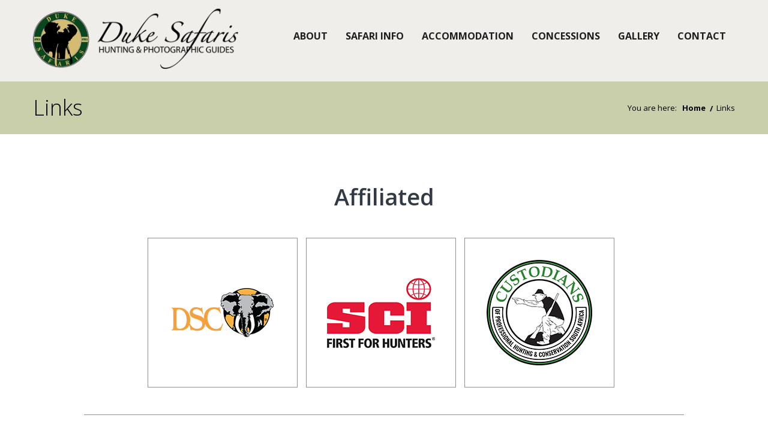

--- FILE ---
content_type: text/html
request_url: http://dukesafaris.com/links.html
body_size: 22633
content:
<!DOCTYPE html>
<!--[if IE 8 ]><html class="ie" xmlns="http://www.w3.org/1999/xhtml" xml:lang="en-US" lang="en-US"> <![endif]-->
<!--[if (gte IE 9)|!(IE)]><!--><html xmlns="http://www.w3.org/1999/xhtml" xml:lang="en-US" lang="en-US"><!--<![endif]-->
<head>
	
		<!-- Google tag (gtag.js) -->
<script async src="https://www.googletagmanager.com/gtag/js?id=G-KVC7K9XKJN"></script>
<script>
  window.dataLayer = window.dataLayer || [];
  function gtag(){dataLayer.push(arguments);}
  gtag('js', new Date());

  gtag('config', 'G-KVC7K9XKJN');
</script>
	


	
    <!-- Basic Page Needs -->
    <meta charset="utf-8">
    <!--[if IE]><meta http-equiv='X-UA-Compatible' content='IE=edge,chrome=1'><![endif]-->
    <title>DUKE SAFARIS - LINKS</title>
    <meta name="description" content="Welcome to Duke Safaris, a well-respected South African hunting company, known for classic hunting and photographic safaris. Based in the Lowveld, we operate in expansive, open landscapes home to the Big Five, delivering authentic, fair-chase hunting experiences on foot. Specializing in dangerous game safaris, weve been guiding international clients for over 20 years with a commitment to ethical practices and high standards. Our professional team, led by seasoned hunters and guides John, Roelof and Robin, is dedicated to creating unparalleled safari adventures. Duke Safaris is a proud founding member of the Custodians of Professional Hunting and Conservation South Africa, advocating for the ethical and sustainable management of African wildlife. At Duke Safaris, we value authenticity, adventure, and conservation. While trophy quality is paramount, its the spirit of the journey that truly defines each hunt. African hunting safaris, Limpopo hunting trips, Mpumalanga hunting safaris, Dangerous game hunting South Africa, African big game hunting, Trophy hunting Limpopo, Guided hunting safaris South Africa, Professional hunters South Africa, Hunting packages South Africa, African hunting lodges, Cape buffalo hunting Mpumalanga, Elephant hunting safaris, Cape buffalo hunting Limpopo, Dangerous game guides South Africa, Big five hunting packages, Hunting dangerous game Limpopo, South Africa big game hunts, buffalo hunting, African photographic safaris, Wildlife photography Limpopo, Mpumalanga photographic safaris, Big five photographic tours, Guided wildlife photography safaris, South Africa photography tours, Luxury African safaris, Wildlife conservation tours, Exclusive hunting experiences South Africa, Ethical hunting safaris, Luxury hunting lodges Limpopo, Private game reserves Mpumalanga, African hunting and photographic combo tours, Custom hunting safaris South Africa, Adventure safaris Limpopo, Plains game hunting South Africa, Specialized hunting trips Limpopo, All-inclusive safari packages, Limpopo hunting safari destinations, Mpumalanga wildlife adventures, Kruger National Park safaris, South Africa safari tours, Best hunting areas in Limpopo, Mpumalanga private game reserves, Limpopo and Mpumalanga safari packages, African bushveld hunting trips, Big five safaris Limpopo and Mpumalanga, South African wilderness experiences.									  Impala hunting South Africa, Impala hunting Limpopo, Impala hunting Mpumalanga, Zebra hunting South Africa, Zebra hunting Limpopo, Zebra hunting Mpumalanga, Warthog hunting South Africa, Warthog hunting Limpopo, Warthog hunting Mpumalanga, Duiker hunting South Africa, Duiker hunting Limpopo, Duiker hunting Mpumalanga, Baboon hunting South Africa, Baboon hunting Limpopo, Baboon hunting Mpumalanga, Caracal hunting South Africa, Caracal hunting Limpopo, Caracal hunting Mpumalanga, Civet hunting South Africa, Civet hunting Limpopo, Civet hunting Mpumalanga, Genet hunting South Africa, Genet hunting Limpopo, Genet hunting Mpumalanga, Porcupine hunting South Africa, Porcupine hunting Limpopo, Porcupine hunting Mpumalanga, Nyala hunting South Africa, Nyala hunting Limpopo, Nyala hunting Mpumalanga, Bushbuck hunting South Africa, Bushbuck hunting Limpopo, Bushbuck hunting Mpumalanga, Kudu hunting South Africa, Kudu hunting Limpopo, Kudu hunting Mpumalanga, Klipspringer hunting South Africa, Klipspringer hunting Limpopo, Klipspringer hunting Mpumalanga, Sharpe’s grysbok hunting South Africa, Sharpe’s grysbok hunting Limpopo, Sharpe’s grysbok hunting Mpumalanga, Spotted hyena hunting South Africa, Spotted hyena hunting Limpopo, Spotted hyena hunting Mpumalanga, Hyena hunting South Africa, Hyena hunting Limpopo, Hyena hunting Mpumalanga, Giraffe hunting South Africa, Giraffe hunting Limpopo, Giraffe hunting Mpumalanga, Wildebeest hunting South Africa, Wildebeest hunting Limpopo, Wildebeest hunting Mpumalanga, Sable hunting South Africa, Sable hunting Limpopo, Sable hunting Mpumalanga, Roan hunting South Africa, Roan hunting Limpopo, Roan hunting Mpumalanga, Springbuck hunting South Africa, Springbuck hunting Limpopo, Springbuck hunting Mpumalanga, Red hartebeest hunting South Africa, Red hartebeest hunting Limpopo, Red hartebeest hunting Mpumalanga, Gemsbok hunting South Africa, Gemsbok hunting Limpopo, Gemsbok hunting Mpumalanga, Jackal hunting South Africa, Jackal hunting Limpopo, Jackal hunting Mpumalanga.Hippopotamus hunting South Africa, Hippopotamus hunting Limpopo, Hippopotamus hunting Mpumalanga, Hippo hunting South Africa, Hippo hunting Limpopo, Hippo hunting Mpumalanga, Elephant hunting South Africa, Elephant hunting Limpopo, Elephant hunting Mpumalanga, Big game elephant hunting South Africa, Trophy elephant hunting Limpopo, Ethical elephant hunting Mpumalanga, Crocodile hunting South Africa, Crocodile hunting Limpopo, Crocodile hunting Mpumalanga, Trophy crocodile hunting South Africa, Nile crocodile hunting Limpopo, Crocodile hunting safaris Mpumalanga, Cape buffalo hunting South Africa, Cape buffalo hunting Lowveld, cape buffalo hunting safaris.">
    <meta name="keywords" content="duke, safari, africa, south africa, big five, hunting, photographic, lowveld, landscape, dangerous, game, hunter, guides, john, roelof, robin, safari adventure, custodian, conservation, ethical, sustainable, wildlife, hunt, African hunting safaris, Limpopo hunting trips, Mpumalanga hunting safaris, Dangerous game hunting South Africa, African big game hunting, Trophy hunting Limpopo, Guided hunting safaris South Africa, Professional hunters South Africa, Hunting packages South Africa, African hunting lodges, Cape buffalo hunting Mpumalanga, Elephant hunting safaris, Cape buffalo hunting Limpopo, Dangerous game guides South Africa, Big five hunting packages, Hunting dangerous game Limpopo, South Africa big game hunts, buffalo hunting, African photographic safaris, Wildlife photography Limpopo, Mpumalanga photographic safaris, Big five photographic tours, Guided wildlife photography safaris, South Africa photography tours, Luxury African safaris, Wildlife conservation tours, Exclusive hunting experiences South Africa, Ethical hunting safaris, Luxury hunting lodges Limpopo, Private game reserves Mpumalanga, African hunting and photographic combo tours, Custom hunting safaris South Africa, Adventure safaris Limpopo, Plains game hunting South Africa, Specialized hunting trips Limpopo, All-inclusive safari packages, Limpopo hunting safari destinations, Mpumalanga wildlife adventures, Kruger National Park safaris, South Africa safari tours, Best hunting areas in Limpopo, Mpumalanga private game reserves, Limpopo and Mpumalanga safari packages, African bushveld hunting trips, Big five safaris Limpopo and Mpumalanga, South African wilderness experiences.									  Impala hunting South Africa, Impala hunting Limpopo, Impala hunting Mpumalanga, Zebra hunting South Africa, Zebra hunting Limpopo, Zebra hunting Mpumalanga, Warthog hunting South Africa, Warthog hunting Limpopo, Warthog hunting Mpumalanga, Duiker hunting South Africa, Duiker hunting Limpopo, Duiker hunting Mpumalanga, Baboon hunting South Africa, Baboon hunting Limpopo, Baboon hunting Mpumalanga, Caracal hunting South Africa, Caracal hunting Limpopo, Caracal hunting Mpumalanga, Civet hunting South Africa, Civet hunting Limpopo, Civet hunting Mpumalanga, Genet hunting South Africa, Genet hunting Limpopo, Genet hunting Mpumalanga, Porcupine hunting South Africa, Porcupine hunting Limpopo, Porcupine hunting Mpumalanga, Nyala hunting South Africa, Nyala hunting Limpopo, Nyala hunting Mpumalanga, Bushbuck hunting South Africa, Bushbuck hunting Limpopo, Bushbuck hunting Mpumalanga, Kudu hunting South Africa, Kudu hunting Limpopo, Kudu hunting Mpumalanga, Klipspringer hunting South Africa, Klipspringer hunting Limpopo, Klipspringer hunting Mpumalanga, Sharpe’s grysbok hunting South Africa, Sharpe’s grysbok hunting Limpopo, Sharpe’s grysbok hunting Mpumalanga, Spotted hyena hunting South Africa, Spotted hyena hunting Limpopo, Spotted hyena hunting Mpumalanga, Hyena hunting South Africa, Hyena hunting Limpopo, Hyena hunting Mpumalanga, Giraffe hunting South Africa, Giraffe hunting Limpopo, Giraffe hunting Mpumalanga, Wildebeest hunting South Africa, Wildebeest hunting Limpopo, Wildebeest hunting Mpumalanga, Sable hunting South Africa, Sable hunting Limpopo, Sable hunting Mpumalanga, Roan hunting South Africa, Roan hunting Limpopo, Roan hunting Mpumalanga, Springbuck hunting South Africa, Springbuck hunting Limpopo, Springbuck hunting Mpumalanga, Red hartebeest hunting South Africa, Red hartebeest hunting Limpopo, Red hartebeest hunting Mpumalanga, Gemsbok hunting South Africa, Gemsbok hunting Limpopo, Gemsbok hunting Mpumalanga, Jackal hunting South Africa, Jackal hunting Limpopo, Jackal hunting Mpumalanga.Hippopotamus hunting South Africa, Hippopotamus hunting Limpopo, Hippopotamus hunting Mpumalanga, Hippo hunting South Africa, Hippo hunting Limpopo, Hippo hunting Mpumalanga, Elephant hunting South Africa, Elephant hunting Limpopo, Elephant hunting Mpumalanga, Big game elephant hunting South Africa, Trophy elephant hunting Limpopo, Ethical elephant hunting Mpumalanga, Crocodile hunting South Africa, Crocodile hunting Limpopo, Crocodile hunting Mpumalanga, Trophy crocodile hunting South Africa, Nile crocodile hunting Limpopo, Crocodile hunting safaris Mpumalanga, Cape buffalo hunting South Africa, Cape buffalo hunting Lowveld, cape buffalo hunting safaris.">
    <meta name="author" content="Rollthemes.com">
<meta name="robots" content="index, follow">
<meta name="revisit-after" content="15 days">
<meta name="no-archive" content="googlebot">
<meta http-equiv="Content-Type" content="text/html; charset=iso-8859-1">	

    <!-- Mobile Specific Metas -->
    <meta name="viewport" content="width=device-width, initial-scale=1, maximum-scale=1">

    <!-- Bootstrap  -->
    <link rel="stylesheet" type="text/css" href="stylesheets/bootstrap.css" >

    <!-- Theme Style -->
    <link rel="stylesheet" type="text/css" href="stylesheets/style.css">

    <!-- Responsive -->
    <link rel="stylesheet" type="text/css" href="stylesheets/responsive.css">

    <!-- Colors -->
    <link rel="stylesheet" type="text/css" href="stylesheets/colors/color1.css" id="colors">

    <!-- Animation Style -->
    <link rel="stylesheet" type="text/css" href="stylesheets/animate.css">

    <!-- Favicon and touch icons  -->
    <link href="icon/apple-touch-icon-144-precomposed.png" rel="apple-touch-icon-precomposed" sizes="144x144">
    <link href="icon/apple-touch-icon-114-precomposed.png" rel="apple-touch-icon-precomposed" sizes="114x114">
    <link href="icon/apple-touch-icon-72-precomposed.png" rel="apple-touch-icon-precomposed" sizes="72x72">
    <link href="icon/apple-touch-icon-57-precomposed.png" rel="apple-touch-icon-precomposed">
    <link href="icon/favicon.png" rel="shortcut icon">

    <!--[if lt IE 9]>
        <script src="javascript/html5shiv.js"></script>
        <script src="javascript/respond.min.js"></script>
        <link rel="stylesheet" type="text/css" href="stylesheets/ie.css" />
    <![endif]-->
	

	<!-- Global site tag (gtag.js) - Google Analytics -->
	<!-- Global site tag (gtag.js) - Google Analytics -->


</head>

<body>
    <!-- Preloader -->
    <div class="preloader">
        <div class="spinner">
            <div class="pre-bounce1"></div>
            <div class="pre-bounce2"></div>
        </div>
    </div>

    <div class="wrap">
    
          <!-- Header -->
        <header id="header" class="site-header">
            <div class="header-wrap clearfix">
    			<div class="container">
    				<div class="row">
    					<div class="col-md-4">

    			            <div id="logo" class="logo">
    			                <a href="index.html" rel="home">
    			                    <img src="images/logo@2x.png" alt="Home">
    			                </a>
    			            </div><!-- /.logo -->
    					</div><!-- /.col-md-3 -->
    					<div class="col-md-8">
    			            <div class="btn-menu"></div><!-- //mobile menu button -->
    			            <nav id="mainnav" class="mainnav">
    			                <ul class="menu">
    			                    <li><a href="about.html">ABOUT</a>
    			                    </li>
    			                    <li><a href="safari-information.html">SAFARI INFO</a>
    			                    </li>
    			                    <li><a href="accommodation.html">ACCOMMODATION</a>
    			                    </li>									
    			                    <li><a href="concessions.html">CONCESSIONS</a>
    			                    </li>
    			                    <li><a href="gallery.html">GALLERY</a>
    			                    </li>										
							
    			                    <li><a href="contact-us.html">CONTACT</a>
                                  </li>
    			                </ul><!-- /.menu -->
    			            </nav><!-- /.mainnav -->
    					</div><!-- /.col-md-9 -->
    				</div><!-- /.row -->
    			</div><!-- /container -->
            </div>
        </header>
		
		
				<!-- Page Title -->
		<div class="page-title style2">
			<div class="container">
				<div class="row">
					<div class="col-md-12">
						<div class="page-title-wrap">
							<div class="page-title-heading">
								<h3 class="title">Links</h3>
							</div>
							<div class="page-title-crumbs">
								<div id="crumbs">
									You are here: &nbsp;
									<a href="index.html">Home</a>
									<span>Links</span>
								</div>
							</div>
						</div>
					</div><!-- /.col-md-12 -->
				</div><!-- /.row -->
			</div><!-- /.container -->
		</div><!-- /.page-title -->
		
				
      


        <!-- Works -->
    	<section id="works" class="rt-row works">
    		<div class="container">
    			<div class="row">
                	<div class="col-md-12">
                      <div class="rt-title-box">


							<h3> Affiliated</h3>
						  <div class="rt-spacer height-30"></div>

						  
				<a href="https://www.dscf.org/wehuntforlife/" target="_blank"><img src="images/logos/logos-dsc.png" alt="" style="margin-right:10px;"/></a>
				<a href="https://safariclub.org/" target="_blank"><img src="images/logos/logos-sci.png" alt="" style="margin-right:10px;"/></a>
				<a href="https://www.cphc-sa.co.za/" target="_blank"><img src="images/logos/logos-cphcsa.png" alt="" style="margin-right:10px;"/></a>					
						  						  <div class="rt-spacer height-30"></div>
				<img src="images/logos/line.png" alt="" />
						  <div class="rt-spacer height-40"></div>
						  
						  
						  
							<h3> Taxidermy</h3>
						  <div class="rt-spacer height-30"></div>

				<a href="https://lifeformtaxidermy.com/" target="_blank"><img src="images/logos/logos-taxidermy.png" alt="" style="margin-right:10px;"/></a>
				<a href="https://bullseyetaxidermy.co.za/" target="_blank"><img src="images/logos/logos-bullseye.png" alt="" style="margin-right:10px;"/></a>
										  <div class="rt-spacer height-30"></div>
						  
				<img src="images/logos/line.png" alt="" />
						  <div class="rt-spacer height-40"></div>						  
						  
						  
						  
						  
							<h3> Airport Accommodation</h3>
						  <div class="rt-spacer height-30"></div>

				<a href="https://africasky.co.za/" target="_blank"><img src="images/logos/logos-africasky.png" alt="" style="margin-right:10px;"/></a>
				<a href="https://aftonsafarilodge.com/" target="_blank"><img src="images/logos/logos-afton.png" alt="" style="margin-right:10px;"/></a>
				
						  						  <div class="rt-spacer height-30"></div>
				<img src="images/logos/line.png" alt="" />
						  <div class="rt-spacer height-40"></div>	
						  
						  
						  
						  
							<h3> Travel Insurance</h3>
						  <div class="rt-spacer height-30"></div>

				<a href="https://www.globalrescue.com/" target="_blank"><img src="images/logos/logos-globalrescue.png" alt="" style="margin-right:10px;"/></a>
				<a href="https://medjetassist.com/" target="_blank"><img src="images/logos/logos-medjet.png" alt="" style="margin-right:10px;"/></a>
				<a href="https://redpointtravelprotection.com/plan/ripcord/" target="_blank"><img src="images/logos/logos-ripcord.png" alt="" style="margin-right:10px;"/></a>						  
										  <div class="rt-spacer height-30"></div>
						  
				<img src="images/logos/line.png" alt="" />
						  <div class="rt-spacer height-40"></div>	
						  
						  
							<h3> Firearm Imports</h3>
						  <div class="rt-spacer height-30"></div>

				<a href="https://www.cphc-sa.co.za/" target="_blank"><img src="images/logos/logos-cphcsa.png" alt="" style="margin-right:10px;"/></a>
				<a href="https://www.hunterssupport.com/hunters/" target="_blank"><img src="images/logos/logos-hunters.png" alt="" style="margin-right:10px;"/></a>
					  
										  <div class="rt-spacer height-30"></div>
						  
				<img src="images/logos/line.png" alt="" />
						  <div class="rt-spacer height-40"></div>							  
						  
						  
						  
						  
							<h3> Weather</h3>
						  <div class="rt-spacer height-30"></div>

				<a href="https://www.accuweather.com/" target="_blank"><img src="images/logos/logos-accuweather.png" alt="" style="margin-right:10px;"/></a>
				<a href="https://www.yr.no/en" target="_blank"><img src="images/logos/logos-yr.png" alt="" style="margin-right:10px;"/></a>
					  
										  <div class="rt-spacer height-30"></div>
						  
				<img src="images/logos/line.png" alt="" />
						  <div class="rt-spacer height-40"></div>							  
						  
						  
				
			   		      <div class="rt-spacer height-40"></div>

                   <div class="load-more">

							<a class="more-works rt-button color-red" href="contact.html" data-page="2">Contact us for more information or to make a booking.</a></br></br>
		
						<a href="https://www.instagram.com/dukesafaris/" target="_blank"><img src="images/instagram.png" alt="instagram"/></a>
													<a href="https://www.facebook.com/DukeSafaris?_rdc=1&_rdr#" target="_blank"><img src="images/facebook.png" alt="facebook"/></a>
				<a href="https://www.youtube.com/@Dukesafaris" target="_blank"><img src="images/youtube.png" alt="youtube"/></a>
				</br></br>

			            </div> 

					    <div class="rt-spacer height-50"></div>	

	

                      </div><!-- /.rt-title-box -->
                    </div><!-- /.col-md-12 --><!-- /.col-md-12 -->
				</div><!-- /.row -->
    		</div><!-- /.container -->
    	</section>



       <!-- Footer -->



				
        <footer class="footer">
            <div class="container">
                <div class="row">
                    <div class="col-md-12">
                        <div id="logo-footer" class="logo-footer">
							<p><a href="index.html"><img src="images/logo-footer@2x.png" alt=""/></a></br>
						
							<div class="rt-spacer height-10"></div>	
						  <a class="more-works rt-button color-red" href="index.html" data-page="2">HOME</a>
						  <a class="more-works rt-button color-red" href="links.html" data-page="2">LINKS</a>		
						  <a class="more-works rt-button color-red" href="references.html" data-page="2">REFERENCES</a>
						  <a class="more-works rt-button color-red" href="legal.html" data-page="2">LEGAL</a>						
							<div class="rt-spacer height-10"></div>	

						<br>
					DUKE SAFARIS AFRICA. All Rights Reserved.</br>
All factual and other information within this website, including any attachments relating to the official business of DUKE SAFARIS AFRICA,
is the property of DUKE SAFARIS AFRICA. It is legally privileged and protected against unauthorized use. <br><br>
				


				
				
Site design <a href="https://www.di.co.za" target="_blank">Digital Interactive </a></p>
			
			
			
                        </div>
                        <!-- /.logo -->
                    </div><!-- /.col-md-9 --><!-- /.col-md-3 -->
                </div><!-- /.row -->





            </div><!-- /.container -->
        </footer>

    </div><!-- /.wrap -->

			
 






    <!-- Go-Top Button -->
    <a class="go-top">
        <i class="fa fa-chevron-up"></i>
    </a>

    <!-- Javascript -->
    <script type="text/javascript" src="javascript/jquery.min.js"></script>
    <script type="text/javascript" src="javascript/bootstrap.min.js"></script>
    <script type="text/javascript" src="javascript/jquery.easing.js"></script>
    <script type="text/javascript" src="javascript/jquery.fitvids.js"></script>
    <script type="text/javascript" src="javascript/matchMedia.js"></script>
    <script type="text/javascript" src="javascript/jquery-waypoints.js"></script>
    <script type="text/javascript" src="javascript/jquery.flexslider-min.js"></script>
    <script type="text/javascript" src="javascript/owl.carousel.js"></script>
    <script type="text/javascript" src="javascript/imagesloaded.min.js"></script>
    <script type="text/javascript" src="javascript/jquery.isotope.min.js"></script>
    <script type="text/javascript" src="https://maps.googleapis.com/maps/api/js?sensor=false"></script>
    <script type="text/javascript" src="javascript/gmap3.min.js"></script>
    <script type="text/javascript" src="javascript/main.js"></script>
    <!-- Revolution Slider -->
    <script type="text/javascript" src="javascript/jquery.themepunch.tools.min.js"></script>
    <script type="text/javascript" src="javascript/jquery.themepunch.revolution.min.js"></script>
    <script type="text/javascript" src="javascript/slider.js"></script>
</body>

</html>

--- FILE ---
content_type: text/css
request_url: http://dukesafaris.com/stylesheets/style.css
body_size: 38782
content:
/**
  * Name: Generic
  * Version: 1.0
  * Author: ROLLTHEMES
  * Author URI: http://www.rollthemes.com
*/

@import url("http://fonts.googleapis.com/css?family=Open+Sans:300,300italic,400,400italic,600,600italic,700,700italic,800,800italic");
@import url("normalize.css");
@import url("pe-icon-7-stroke.css");
@import url("font-awesome.css");
@import url("revolution-slider.css");
@import url("flexslider.css");
@import url("owl.carousel.css");
@import url("shortcodes.css");

/*
 * Preloader
 * Repeatable Patterns
 * Header
 * Page Title
 * Layout
 * Blog Post
 * Widgets
 * Single post
 * Portfolio Page
 * Services Page
 * Contact Page
 * Revolution Slider
 * Go Top Button
 * Footer
 * Bottom
*/

/* Preloader
-------------------------------------------------------------- */
.preloader {
	background-color: #FFFFFF;
	width: 100%;
	height: 100%;
	position: fixed;
	text-align: center;
	z-index: 9999;
	-ms-filter: "progid:DXImageTransform.Microsoft.Alpha(Opacity=100)";
	filter: alpha(opacity=100);
	opacity: 1;
	-webkit-transition: all 0.5s ease 0s;
	   -moz-transition: all 0.5s ease 0s;
		-ms-transition: all 0.5s ease 0s;
		 -o-transition: all 0.5s ease 0s;
			transition: all 0.5s ease 0s;
}

.preloader .spinner {
	position: relative;
	left: 50%;
	top: 50%;
	width: 30px;
	height: 30px;
	margin-left: -15px;
	margin-top: -15px;
}

.preloader .pre-bounce1,
.preloader .pre-bounce2 {
	position: absolute;
	left: 0;
	top: 0;
	width: 100%;
	height: 100%;
	-ms-filter: "progid:DXImageTransform.Microsoft.Alpha(Opacity=60)";
	filter: alpha(opacity=60);
	opacity: 0.6;
	-webkit-border-radius: 50%;
	   -moz-border-radius: 50%;
		 -o-border-radius: 50%;
			border-radius: 50%;
	-webkit-animation: 2s ease 0s normal none infinite bounce;
	        animation: 2s ease 0s normal none infinite bounce;
}

.preloader .pre-bounce2 {
    -webkit-animation-delay: -0.5s;
            animation-delay: -0.5s;
}

/* Repeatable Patterns
-------------------------------------------------------------- */
a {

	text-decoration: none;
	-webkit-transition: all 0.3s ease 0s;
	   -moz-transition: all 0.3s ease 0s;
		-ms-transition: all 0.3s ease 0s;
		 -o-transition: all 0.3s ease 0s;
			transition: all 0.3s ease 0s;
}

a:hover {
	color: #323a45;
	text-decoration: none;
	-webkit-transition: all 0.3s ease 0s;
	   -moz-transition: all 0.3s ease 0s;
		-ms-transition: all 0.3s ease 0s;
		 -o-transition: all 0.3s ease 0s;
			transition: all 0.3s ease 0s;
}

a:focus {
	outline: 0;
	text-decoration: none;
}

img {
	max-width: 100%;
	height: auto;
}

img:hover {
    -ms-filter: "progid:DXImageTransform.Microsoft.Alpha(Opacity=90)";
    filter: alpha(opacity=90);
    opacity: 0.9;
}

.margin-top-0 { margin-top: 0; }
.margin-top-10 { margin-top: 10px; }
.margin-top-20 { margin-top: 20px; }
.margin-top-30 { margin-top: 30px; }
.margin-top-40 { margin-top: 40px; }
.margin-top-50 { margin-top: 50px; }
.margin-top-60 { margin-top: 60px; }
.margin-bottom-0 { margin-bottom: 0; }
.margin-bottom-10 { margin-bottom: 10px; }
.margin-bottom-20 { margin-bottom: 20px; }
.margin-bottom-30 { margin-bottom: 30px; }
.margin-bottom-40 { margin-bottom: 40px; }
.margin-bottom-50 { margin-bottom: 50px; }
.margin-bottom-60 { margin-bottom: 60px; }

.white { color: #fff !important; }
.light { color: #bdbcbc !important; }
.dark { color: #323a45 !important; }

.gn-animation { opacity: 0; }
.gn-animation.animated { opacity: 1; }

textarea:-moz-placeholder,
textarea::-moz-placeholder,
input:-moz-placeholder,
input::-moz-placeholder {
	color: #cecece;
	opacity: 1;
}

input:-ms-input-placeholder {
	color: #cecece;
}

textarea::-webkit-input-placeholder,
input::-webkit-input-placeholder {
	color: #cecece;
}

/* Typography */
body,
button,
input,
select,
textarea {
	font: 16px/28px "Open Sans", sans-serif;
	color: #747c84;
	background-color: #FFFFFF;
}

b, strong {
	font-weight: 600;
}

p {
	margin-bottom: 24px;
}

dfn,
cite,
em,
i {
	font-style: italic;
}

blockquote {
	border-left: 5px solid #f1f1f1;
	color: #a0978d;
	font-size: 16px;
	padding: 15px 0 20px 40px;
	font-style: italic;
}

blockquote > p:last-child {
	margin-bottom: 0;
}

blockquote cite,
blockquote small {
	font-size: 14px;
}

blockquote em,
blockquote i,
blockquote cite {
	font-style: normal;
}

blockquote strong,
blockquote b {
	font-weight: 600;
}

blockquote > p:last-child {
	margin-bottom: 0;
}

abbr[title] {
	border-bottom: 1px dotted #c0c0c0;
	cursor: help;
}

mark,
ins {
	background-color: #cef7fb;
	text-decoration: none;
}

sup,
sub {
	font-size: 75%;
	height: 0;
	line-height: 0;
	position: relative;
	vertical-align: baseline;
}

sup {
  top: -6px;
}

sub {
  bottom: -3px;
}

small {
	font-size: 75%;
}

big {
	font-size: 125%;
}

address {
	font-style: italic;
	margin: 0 0 20px;
}

code,
kbd,
tt,
var,
samp,
pre {
	font-family: Inconsolata, monospace;
	-webkit-hyphens: none;
	-moz-hyphens: none;
	-ms-hyphens: none;
	hyphens: none;
}

pre {
    background: #f9f9f9;
    border: 1px solid #eee;
    border-radius: 0;
    font-family: Consolas, monospace;
    height: auto;
    margin: 0 0 20px;
    overflow-x: auto;
    padding: 20px;
}

.break {
	display: block;
}

h1 { font: 60px/70px "Open Sans", sans-serif; }
h2 { font: 44px/50px "Open Sans", sans-serif; }
h3 { font: 38px/48px "Open Sans", sans-serif; }
h4 { font: 30px/38px "Open Sans", sans-serif; }
h5 { font: 24px/36px "Open Sans", sans-serif; }
h6 { font: 18px/26px "Open Sans", sans-serif; }

h1, h2, h3, h4, h5, h6 { color: #323a45; font-weight: 600; margin: 0 0 15px; }
h1.w300, h2.w300, h3.w300, h4.w300, h5.w300, h6.w300 { font-weight: 500; }
h1.w400, h2.w400, h3.w400, h4.w400, h5.w400, h6.w400 { font-weight: 600; }
h1.w700, h2.w700, h3.w700, h4.w700, h5.w700, h6.w700 { font-weight: 600; }

/* Alignments */
.alignleft {
	display: inline;
	float: left;
}

.alignright {
	display: inline;
	float: right;
}

.aligncenter {
	display: block;
	margin-right: auto;
	margin-left: auto;
}

blockquote.alignleft,
.wp-caption.alignleft,
img.alignleft {
	margin: 8px 30px 25px 0 !important;
}

blockquote.alignright,
.wp-caption.alignright,
img.alignright {
	margin: 8px 0 25px 30px !important;
}

blockquote.aligncenter,
.wp-caption.aligncenter,
img.aligncenter {
	clear: both;
}

.wp-caption.alignleft,
.wp-caption.alignright,
.wp-caption.aligncenter {
	margin-bottom: 10px;
}

/* Elements */
hr {
	background-color: #eaebed;
	border: 0;
	height: 1px;
	margin-bottom: 20px;
}

ul,
ol {
	padding: 0;
	margin: 0 0 30px 25px;
}

ul {
	list-style: disc;
}

ol {
	list-style: decimal;
}

li > ul,
li > ol {
	margin-bottom: 0;
}

::-moz-selection { 
	color: #fff; 
	text-shadow: none; 
	background: #333;
}

::-webkit-selection { 
	color: #fff; 
	text-shadow: none; 
	background: #333; 
}

::selection { 
	color: #fff; 
	text-shadow: none; 
	background: #333; 
}

/* Forms */
button,
input {
	line-height: normal;
}

input,
textarea {
	background-image: -webkit-linear-gradient(rgba(225, 218, 206, 0), rgba(225, 218, 206, 0)); /* Removing the inner shadow on iOS inputs */
}

input[type="checkbox"] {
	display: inline;
}

button,
input[type="button"],
input[type="reset"],
input[type="submit"] {
	line-height: 1;
	cursor: pointer; /* Improves usability and consistency of cursor style between image-type 'input' and others */
	-webkit-appearance: button; /* Corrects inability to style clickable 'input' types in iOS */
	border: 0;
}

input[type="checkbox"],
input[type="radio"] {
	padding: 0; /* Addresses excess padding in IE8/9 */
}

input[type="search"] {
	-webkit-appearance: textfield; /* Addresses appearance set to searchfield in S5, Chrome */
}

input[type="search"]::-webkit-search-decoration { /* Corrects inner padding displayed oddly in S5, Chrome on OSX */
	-webkit-appearance: none;
}

button::-moz-focus-inner,
input::-moz-focus-inner { /* Corrects inner padding and border displayed oddly in FF3/4 www.sitepen.com/blog/2008/05/14/the-devils-in-the-details-fixing-dojos-toolbar-buttons/ */
	border: 0;
	padding: 0;
}

select,
textarea,
input[type="text"],
input[type="password"],
input[type="datetime"],
input[type="datetime-local"],
input[type="date"],
input[type="month"],
input[type="time"],
input[type="week"],
input[type="number"],
input[type="email"],
input[type="url"],
input[type="search"],
input[type="tel"],
input[type="color"],
.uneditable-input {
	width: 100%;
	background-color: #fff;
	border: 1px solid #d8dce0;
    font-size: 14px;
	color: #323a45;
	line-height: 20px;
	padding: 9px 20px;
	margin-bottom: 20px;
	-webkit-transition: border 0.3s ease 0s;
	   -moz-transition: border 0.3s ease 0s;
		-ms-transition: border 0.3s ease 0s;
		 -o-transition: border 0.3s ease 0s;
			transition: border 0.3s ease 0s;
}

textarea:focus,
input[type="text"]:focus,
input[type="password"]:focus,
input[type="datetime"]:focus,
input[type="datetime-local"]:focus,
input[type="date"]:focus,
input[type="month"]:focus,
input[type="time"]:focus,
input[type="week"]:focus,
input[type="number"]:focus,
input[type="email"]:focus,
input[type="url"]:focus,
input[type="search"]:focus,
input[type="tel"]:focus,
input[type="color"]:focus,
.uneditable-input:focus {
	outline: 0;
	border-color: #7fd6f7;
	-webkit-box-shadow: none;
	   -moz-box-shadow: none;
		 -o-box-shadow: none;
			box-shadow: none;
}

button,
input[type="button"],
input[type="reset"],
input[type="submit"] {
    font-size: 14px;
    color: #fff;
    font-weight: 400;
    padding: 13px 39px;
    -webkit-border-radius: 3px;
       -moz-border-radius: 3px;
         -o-border-radius: 3px;
            border-radius: 3px;
    -webkit-transition: all 0.3s ease 0s;
       -moz-transition: all 0.3s ease 0s;
        -ms-transition: all 0.3s ease 0s;
         -o-transition: all 0.3s ease 0s;
            transition: all 0.3s ease 0s;
}

input[type="submit"].green {
	background-color: #0b4820;
}

input[type="submit"].red {
	background-color: #ff4f3a;
}

input[type="submit"].blue {
	background-color: #6cc5dd;
}

button:hover,
input[type="button"]:hover,
input[type="reset"]:hover,
input[type="submit"]:hover,
button:focus,
input[type="button"]:focus,
input[type="reset"]:focus,
input[type="submit"]:focus {
	-ms-filter: "progid:DXImageTransform.Microsoft.Alpha(Opacity=80)";
	filter: alpha(opacity=100);
	opacity: 0.8;
	outline: 0;
		background-color: #646c3f;
}

/* Bootstrap resetting elements */
.btn {
	background-image: none;
}

textarea, 
input[type="text"],
input[type="submit"],
input[type="password"], 
input[type="datetime"], 
input[type="datetime-local"], 
input[type="date"], 
input[type="month"], 
input[type="time"], 
input[type="week"], 
input[type="number"], 
input[type="email"], 
input[type="url"], 
input[type="search"], 
input[type="tel"], 
input[type="color"], 
.uneditable-input,
.dropdown-menu,
.navbar .nav > .active > a, 
.navbar .nav > .active > a:hover, 
.navbar .nav > .active > a:focus {
	-webkit-appearance: none;
	text-shadow: none;
	-webkit-box-shadow: none;
	   -moz-box-shadow: none;
		 -o-box-shadow: none;
			box-shadow: none;
}

.post-password-form {
	position: relative;
}

.post-password-form label {
	color: #707070;
	display: block;
	font-size: 14px;
	font-weight: 600;
	text-transform: uppercase;
}

.post-password-form input[type="submit"] {
	position: absolute;
	right: 0;
	bottom: 0;
}

/* Header
-------------------------------------------------------------- */
.site-header {
	background-color: #efeeea;
    -webkit-transition: all 0.3s ease 0s;
       -moz-transition: all 0.3s ease 0s;
        -ms-transition: all 0.3s ease 0s;
         -o-transition: all 0.3s ease 0s;
            transition: all 0.3s ease 0s;
}

.site-header .logo {
	float: left;
	margin: 10px 0 0;
}

.site-header.downscrolled {
	position: fixed;
	top: 0;
	width: 100%;
	z-index: 9999;
    opacity: 0;
    top: -100px;
    -webkit-transition: all 0.5s ease-in-out;
       -moz-transition: all 0.5s ease-in-out;
        -ms-transition: all 0.5s ease-in-out;
         -o-transition: all 0.5s ease-in-out;
            transition: all 0.5s ease-in-out;
}

.site-header.upscrolled {
    opacity: 1;
    top: 0;
	box-shadow: 0 0 8px rgba(194, 194, 194, 0.4);
}

.site-header.header-small {
	background-color: #fff;
}

.site-header.header-small #mainnav {
	padding: 0 !important;
}

.site-header.header-small .logo {
	width: 160px;
    margin: 16px 0 0;
}

.site-header.header-small #mainnav > ul > li > a {
    line-height: 65px !important;
}

/* Navigation */
#mainnav {
	display: block;
	float: right;
}

#mainnav ul {
	list-style: none;
	margin: 0;
}

#mainnav > ul > li {
	float: left;
}

#mainnav > ul > li > a {
	display: inline-block;
    font-family: "Open Sans",sans-serif;
    font-size: 16px;
    font-weight: bold;
    color: #1d1d1d;
	line-height: 121px;
	padding: 0 15px;
	transition: none;
	transition: color 0.1s linear;
}

#mainnav > ul > li > a:hover,
#mainnav > ul > li > a.active {
	background-color: #c9cfaa;
	color:#09481d;
}

#mainnav ul li {
	position: relative;
}

#mainnav ul li ul {
	width: 180px;
	position: absolute;
	top: 100%;
	left: 0; 
	-ms-filter: "progid:DXImageTransform.Microsoft.Alpha(Opacity=0)";
	filter: alpha(opacity=0);
	opacity: 0;
	visibility: hidden;
    box-shadow: 0px 1px 2px rgba(142, 149, 156, 0.46);
    transform: translateY(5px);
    transition: opacity 150ms ease-out 0s, transform 150ms ease-out 0s;
}

#mainnav ul li ul li ul {
	left: 100%;
	top: 1px;
}

#mainnav li:hover > ul {
	-ms-filter: "progid:DXImageTransform.Microsoft.Alpha(Opacity=100)";
	filter: alpha(opacity=100);
	opacity: 1;
    visibility: visible;
	transform: translateY(0px);
}

#mainnav .submenu {
	z-index: 9999999;
	background-color: #f9f9fa;
	border-radius: 0 0 3px 3px;
	padding: 11px 0 14px;
}

#mainnav .submenu .submenu {
	border-radius: 3px;	
}

#mainnav .submenu li a {
	color: #777;
	display: block;
	font-size: 14px;
	line-height: 24px;
	font-weight: 600;
	padding: 6px 22px;
    -webkit-transition: all 0.2s ease 0s;
       -moz-transition: all 0.2s ease 0s;
        -ms-transition: all 0.2s ease 0s;
         -o-transition: all 0.2s ease 0s;
            transition: all 0.2s ease 0s;
}

#mainnav .submenu li:first-child a {
	border: 0;
}

#mainnav .submenu li:hover > a {
	color: #3a3a3a;
}

/* Mobile navigation */
#mainnav-mobi {
	display: block;
	margin: 0 auto;
	width: 100%;
	position: absolute;
	z-index: 1000;
	padding: 20px 0 34px;
}

#mainnav-mobi ul {
	display: block;
	list-style: none;
	margin: 0;
	padding: 0;
}

#mainnav-mobi ul li {
	margin:0;
	position: relative;
	text-align: right;
	cursor: pointer;
}

#mainnav-mobi ul > li > a {
    color: #fff;
    display: inline-block;
    font-size: 30px;
    font-weight: 300;
    line-height: 73px;
    padding: 0 57px;
    text-decoration: none;
}

#mainnav-mobi ul > li > ul > li > a {
	padding: 0 38px 0 0;
}

#mainnav-mobi ul.sub-menu {
	top: 100%;
	left: 0;
	z-index: 2000;
	position: relative;
	background-color: #161625;
}

#mainnav-mobi > ul > li > ul > li,
#mainnav-mobi > ul > li > ul > li > ul > li {
	position: relative;
	background-color: #0673c1;
	padding: 0 20px;
}

#mainnav-mobi ul.sub-menu > li > a {
	display: block;
	text-decoration: none;
	padding: 0 60px;
	border-top-color: rgba(255,255,255,0.1);
	-webkit-transition: all 0.2s ease-out;
	   -moz-transition: all 0.2s ease-out;
	     -o-transition: all 0.2s ease-out;
	        transition: all 0.2s ease-out;
}

#mainnav-mobi > ul > li > ul > li:first-child a {
	border-top: none;
}

#mainnav-mobi ul.sub-menu > li > a:hover,
#mainnav-mobi > ul > li > ul > li.active > a {
	color: #fff;
}

/* Menu button */
.btn-menu {
	float: right;
	font-size: 28px;
	text-align:center;
	width: 40px;
	height: 28px;
	background: url(../images/btn-menu.png) no-repeat center center;
	margin: 26px 0 30px;
	cursor: pointer;
	-webkit-transition: all 0.3s ease-out;
	   -moz-transition: all 0.3s ease-out;
	    -ms-transition: all 0.3s ease-out;
	     -o-transition: all 0.3s ease-out;
	        transition: all 0.3s ease-out;
}

.btn-submenu {
    cursor: pointer;
    display: inline-block;
    font-family: "Pe-icon-7-stroke";
    font-size: 36px;
    line-height: 54px;
    position: absolute;
    right: 0;
    text-align: center;
    top: 13px;
    width: 60px;
}

.btn-submenu:before {
	content: "\e688";
	color: #fff;
}

.btn-submenu.active:before {
	content: "\e684";
}

.btn-menu {
	display: none 
}

/* Page Title
-------------------------------------------------------------- */
.page-title {
	color: #fff;
    padding: 20px 0;
}

.page-title.style2 {
	background-color: #c9cfaa;
	color: #000;
}

.page-title.style2 .page-title-heading h3,
.page-title.style2 #crumbs,
.page-title.style2 #crumbs a {
	color: #000;
}

.page-title-wrap {
    display: table;
	overflow: hidden;
	width: 100%;
}

.page-title-heading {
    display: table-cell;
    vertical-align: middle;
	width: 70%;
}

.page-title-heading h3 {
	color: #fff;
    float: left;
    font-size: 36px;
	line-height: 48px;	
	margin: 0;
	font-weight: 300;
}

.page-title-crumbs {
    display: table-cell;
    margin: 0;
    text-align: right;
    vertical-align: middle;
    white-space: nowrap;
	width: 30%;
}

.page-title #crumbs {
	font-family: "Open Sans", sans-serif;
	color: #fff;
	font-size: 13px;
    float: right;
    text-align: right;
    line-height: 30px;
}

.page-title #crumbs a {
	position: relative;
	color: #fff;
	padding-right: 15px;
}

.page-title #crumbs a:hover {
	text-decoration: underline;
}

.page-title #crumbs a:after {
	content: "/";
	line-height: 20px;
	position: absolute;
	right: 3px;
	top: 0;
}

/* Layout
-------------------------------------------------------------- */
body.boxed {
	background: url(../images/body-bg.png);
}

body.boxed .wrap {
	width: 1260px;
	margin: 0 auto;	
	box-shadow: 0px 1px 2px rgba(142, 149, 156, 0.46);
}

body.boxed .rt-posts-carousel .owl-theme .owl-controls .owl-nav .owl-prev {
	left: -22px;
}

body.boxed .rt-posts-carousel .owl-theme .owl-controls .owl-nav .owl-next {
	right: -22px;
}

body.boxed .rt-testimonials .owl-controls .owl-nav .owl-prev {
	left: -92px;
}

body.boxed .rt-testimonials .owl-controls .owl-nav .owl-next {
	right: -92px;
}

.page-wrap {
	background-color: #fff;
	padding: 62px 0 40px;
}

.page-wrapcontact {
	background-color: #fff;
	padding: 62px 0 40px;
}

.content-wrap {
	padding-right: 70px;
}

/* Blog Post
-------------------------------------------------------------- */
.post {
	background-color: #fff;
	overflow: hidden;
	padding-top: 45px;
	margin-top: 45px;
	border-top: 1px solid #e8eaeb;
}

.post:first-child {
	padding-top: 0;
	margin-top: 0;
	border: 0;
}

.post-date {
	position: relative;
	width: 98px;
	float: left;
	margin: 8px 40px 0 0;
	background-color: #f9f9fa;
	color: #323a45;
	font-size: 12px;
	line-height: 20px;
    -webkit-border-radius: 3px;
       -moz-border-radius: 3px;
         -o-border-radius: 3px;
            border-radius: 3px;
}

.blog-single .post-date {
	margin-top: 120px;
}

.post-date span {
	display: inline-block;
	padding: 14px 20px;
}

.post .post-body {
	overflow: hidden;
}

.post .post-body .title-post {
	font-size: 30px;
	margin-bottom: 50px;
	line-height: 36px;
	font-weight: 700;
}

.post.sticky-post .title-post {
	font-size: 36px;
	line-height: 44px;
	margin-bottom: 35px;
}

.post.format-standard .title-post {
	margin-bottom: 25px;
}

.post .post-body .title-post a {
	color: #323a45;
}

.post .post-body .featured-post {
	margin-bottom: 42px;
}

.post .excerpt-post {
	margin-bottom: 30px;
}

.post .excerpt-post p {
	line-height: 32px;
}

.post .post-category,
.post .post-category a {
	font-size: 14px;
	color: #747c84;
}

.blog-single .post .post-category,
.blog-single .post .post-category a {
	font-size: 16px;
	font-style: italic;
}

.post .post-category span {
	color: #323a45;
	font-weight: 700;
	padding-right: 5px;
}

.blog-single .post .post-category span {
	color: #747c84;
	font-weight: 400;
}

/* blog pagination */
.posts-navigation {
	margin-left: 138px;
	border-top: 1px solid #e8eaeb;
	padding-top: 33px;
	margin-top: 36px;
}

.posts-navigation .nav-previous a {
	color: #8e959c;
}

/* Widgets
-------------------------------------------------------------- */
.sidebar .widget-area {
	padding-right: 45px;
}

.sidebar .widget {
	background-color: #fff;
	padding-top: 26px;
	font-size: 14px;
	padding-bottom: 12px;
	padding-top: 20px;
}

.sidebar .widget:first-child {
	padding-top: 0;
}

.sidebar .widget.has-bg .widget-bg-wrap {
	background-color: #646c3b;
	padding: 20px 40px;
}

.sidebargreen .widget.has-bg .widget-bg-wrap {
	background-color: #e2e49d;
	padding: 20px 40px;
}

.sidebar .widget .widget-title {
    clear: both;
    font-size: 14px;
    font-weight: 700;
    line-height: 22px;
    margin-bottom: 14px;
}

.sidebar .widget ul {
	margin: 0;
}

.sidebar .widget li {
	list-style: none;
	line-height: 35px;
}

.sidebar .widget li {
	border-top: 1px solid #f1f1f1;
}

.sidebar .widget li:first-child {
	border: 0;
}

.sidebar .widget li a {
	color: #d4bc72;
}

.sidebar .widget li:last-child {
	padding-bottom: 0;
}

/* widget info contact */
.sidebar .widget-info-contact.has-bg {
	padding-right: 100px;
}

.sidebar .widget.has-bg.widget-info-contact .widget-bg-wrap {
	padding: 37px 40px 35px 40px;
}

.sidebar .widget-info-contact {
	font-size: 16px;
	color: #fff;
	line-height: 34px;
}

.widget-info-contact .infomation li {
	border: 0;
}
.widget-info-contact .socials {
	border: 1px solid #ecedee;
	margin-top: 21px;
}

.widget-info-contact .socials a {
	display: inline-block;
	text-align: center;
	line-height: 48px;
	font-size: 20px;
	padding: 0 35px;
	border-left: 1px solid #ecedee;
}

.widget-info-contact .socials a:hover {
	-ms-filter: "progid:DXImageTransform.Microsoft.Alpha(Opacity=80)";
	filter: alpha(opacity=80);
	opacity: 0.5;
}

.widget-info-contact .socials a:first-child {
	border-left: 0;
}

.widget-info-contact .socials a.facebook {
	color: #3a579a;
}

.widget-info-contact .socials a.twitter {
	color: #30b8e8;
}

.widget-info-contact .socials a.dribbble {
	color: #f06eaa;
}

/* widget list */
.widget-list.has-bg li {
	line-height: 47px; 
	font-size: 16px;
}

.widget-list.has-bg li.active a {
	color: #fff;
	font-weight: 600;
	cursor: default;
}

/* widget subscribe */
.notification_error,
.notification_ok {
    color: #f92800;
    background-color: #ffddcf;
    padding: 6px 20px;
    margin-top: 3px;
    font-weight: 700;
    -webkit-border-radius: 3px;
       -moz-border-radius: 3px;
         -o-border-radius: 3px;
            border-radius: 3px;
}

.notification_ok {
    background-color: #ffe8a3;
    color: #454e5c;	
}

/* widget search */
.widget.widget-search {
	padding-top: 0;
	border: none;
	margin-top: 10px;
	padding-bottom: 16px;
}

.widget.widget-search .searchform {
	position: relative;
	margin-bottom: 0;
}

.widget.widget-search #s {
	width: 100%;
	padding-left: 40px;
	margin-bottom: 0;
}

.widget.widget-search #searchsubmit {
	font-family: "FontAwesome";
	font-size: 16px;
	position: absolute;
	top: 5px;
	left: 8px;
	background-color: transparent;
	color: #c6cacd;
	width: 30px;
	height: 30px;
	padding: 0;
}

/* widget featured-posts */
.widget.widget-featured-posts li {
	padding-left: 0;
	margin-top: 26px;
}

.widget.widget-featured-posts li:first-child {
	margin-top: 0;
}

.widget.widget-featured-posts .thumb {
	margin-bottom: 13px;
}

.widget.widget-featured-posts h5 {
	font-size: 14px;
	line-height: 17px;
	font-weight: 400;
}

/* widget widget-twitter */
.sidebar .widget-twitter li {
	line-height: 22px;
	margin-top: 14px;
	border-top: 0;
}

.sidebar .widget-twitter li:first-child {
	margin-top: 0;
}

.sidebar .widget-twitter li .tweet_time {
	display: block;
	font-size: 12px;
	color: #747c84;
}

.sidebar .widget-twitter li .tweet_text {
	color: #323a45;
}

.sidebar .widget-twitter li .tweet_text a {
	display: block;
}

.sidebar .widget-twitter li .tweet_text a:hover {
	text-decoration: underline;
}

.sidebar .widget-twitter .follow-twitter {
	position: relative;
	display: inline-block;
	background-color: #00b2f0;
	padding: 6px 28px 7px 44px;
	margin-top: 30px;
	color: #fff;
	-webkit-border-radius: 3px;
	   -moz-border-radius: 3px;
		 -o-border-radius: 3px;
			border-radius: 3px;
}

.sidebar .widget-twitter .follow-twitter:before {
	content: "\f099";
	font-family: "FontAwesome";
	font-size: 16px;
	position: absolute;
	left: 20px;
	top: 8px;
}

.sidebar .widget-twitter .follow-twitter:hover {
	-ms-filter: "progid:DXImageTransform.Microsoft.Alpha(Opacity=80)";
	filter: alpha(opacity=80);
	opacity: 0.8;
}

/* Single post
-------------------------------------------------------------- */
.share-post {
	margin: 43px 0 0 138px;
}

.share-post span a {
	position: relative;
	display: inline-block;
	background-color: #2d66a6;
	padding: 6px 28px 7px 44px;
	margin-right: 5px;
	-webkit-border-radius: 3px;
	   -moz-border-radius: 3px;
		 -o-border-radius: 3px;
			border-radius: 3px;
}

.share-post span a:before {
	content: "\f09a";
	font-family: "FontAwesome";
	font-size: 16px;
	position: absolute;
	left: 20px;
	top: 8px;
}

.share-post span.twitter a:before {
	content: "\f099";
}

.share-post span.google a:before {
	content: "\f0d5";
}

.share-post span a {
	font-size: 13px;
	color: #fff;	
}

.share-post span.twitter a {
	background-color: #00b2f0;
}

.share-post span.google a {
	background-color: #e4533a;
}

.share-post span a:hover {
	-ms-filter: "progid:DXImageTransform.Microsoft.Alpha(Opacity=80)";
	filter: alpha(opacity=80);
	opacity: 0.8;
}

/* comment */
.comment-post {
	margin: 70px 0 0 138px;
}

.comment-post ul {
	list-style: none;
	margin-left: 0;
}

.comment-post .comment-list {
	padding-bottom: 25px;
	border-bottom: 1px solid #eaeaea;
	margin-bottom: 0;	
}

.comment-title {
    clear: both;
    font-size: 24px;
    font-weight: 600;
    letter-spacing: 0;
    line-height: 32px;
    margin-bottom: 31px;
}

.comment {
	margin-top: 20px;
	padding-top: 25px;
	border-top: 1px solid #eaeaea;
}

.comment .comment-avatar {
	width: 50px;
	float: left;
	margin-right: 20px;
}

.comment .comment-detail {
	overflow: hidden;
}

.comment .comment-meta {
	margin-bottom: 11px;
	margin-top: 9px;
	font-size: 14px;
}

.comment .comment-meta span {
	padding-right: 10px;
}

.comment .comment-body {
	margin-bottom: 10px;
}

.comment .comment-author a {
	color: #323a45;
	font-weight: 700;
}

.comment .comment-reply {
	padding-left: 3px;
}

.comment .comment-reply:hover {
	color: #323a45;
}

.comment .comment-body {
	line-height: 26px;
}

.comment-list .children {
	margin-left: 50px;
}

.comment-respond {
	margin-top: 30px;
}

.comment-respond .input-wrap input,
.comment-respond .textarea-wrap textarea {
	width: 506px;
	margin-bottom: 20px;
    -webkit-border-radius: 3px;
       -moz-border-radius: 3px;
         -o-border-radius: 3px;
            border-radius: 3px;
}

.comment-respond .input-wrap input {
	width: 296px;
	padding-left: 38px;
}

.comment-respond .textarea-wrap textarea {
	padding: 20px;
	height: 160px;
}

.comment-respond .input-wrap.email,
.comment-respond .input-wrap.name {
	position: relative;
}

.comment-respond .input-wrap:before {
	content: "\f0e0";
	font-family: "FontAwesome";
	color: #dddfe1;
	position: absolute;
	left: 13px;
	top: 5px;
}

.comment-respond .input-wrap.name:before {
	content: "\f007";
	left: 15px;
}

.comment-respond .input-wrap span {
	font-size: 14px;
	font-style: italic;
	padding-left: 14px;
}

/* Portfolio Page
-------------------------------------------------------------- */
.page-wrap.portfolio-page {
	padding: 40px 0 77px;
}

.portfolio-slider {
	margin-bottom: 30px;
}

.portfolio-slider .flexslider .flex-direction-nav .flex-prev {
	left: -62px;
}

.portfolio-slider .flexslider .flex-direction-nav .flex-next {
	right: -62px;
}

.portfolio-slider .flexslider .flex-direction-nav a {
	margin-top: -50px;

}

.portfolio-slider .flexslider .flex-direction-nav a:before {
	content: "\f105";
	background-color: transparent;
	color: #dde1e5;
	font-size: 48px;
	border-radius: 0;
	box-shadow: none;
}

.portfolio-slider .flexslider .flex-direction-nav .flex-prev:before {
	content: "\f104";
}

.portfolio-slider .flexslider .flex-direction-nav a:hover:before {
	color: #454e5c;
}

.flexslider .flex-control-nav {
	text-align: center;
	margin-top: 20px;
}

.portfolio-slider .flexslider .flex-control-nav li a {
	width: 13px;
	height: 13px;
}

.portfolio-slider .flexslider .flex-control-nav li {
	display: inline-block;
	float: none;
}

.stButton .stFb, .stButton .stTwbutton, .stButton .stMainServices, .stButton .stButton_gradient {
	height: auto !important;
}

.project-content {
	font-size: 18px;
	line-height: 30px;
}

.project-content p {
	margin-bottom: 30px;
}

.project-content p:first-child {
	margin-top: 10px;
}

.project-info {
	background-color: #f9f9fa;
	padding: 45px;
	list-style: none;
	margin: 0;
}

.project-info li {
	margin-top: 20px;
}

.project-info li:first-child {
	margin-top: 0;
}

.project-info li strong {
	color: #454e5c;
}

.project-info li p {
	margin-bottom: 0;
}

.portfolio-share {
	border: 1px solid #ecedee;
	padding: 10px;
	margin: 10px 0 3px 0;
	text-align: center;
}

.portfolio-single-page .caption {
	font-size: 14px;
	line-height: 18px;
	margin-top: 20px;
}

.related-portfolio {
	background-color: #f9f9fa;
	padding: 37px 0 93px;
}

.related-portfolio h4 {
	font-size: 18px;
	line-height: 26px;
	margin: 0 0 34px;
}

.related-portfolio .item-portfolio h3 {
	font-size: 14px;
	line-height: 18px;
	font-weight: 200;
	color: #8e959c;
	margin-top: 15px;
}

/* Services Page
-------------------------------------------------------------- */
.services-slider {
	background: url(../images/service-slider.jpg) no-repeat center center;
	height: 483px;
	position: relative;
}

.services-slider h1 {
	font-size: 48px;
	font-weight: 300;
	display: inline-block;
	line-height: 63px;
	padding: 5px 27px;
	color: #fff;
	margin: 0 0 7px;
}

.services-slider p {
	display: inline-block;
	font-size: 24px;
	line-height: 36px;
	background-color: #d1962c;
	padding: 22px 24px;
	color: #fff;
	margin: 0;
}

.services-slider .content-wrap {
	position: absolute;
	top: 184px;
	left: 15px;
}

/* Contact Page
-------------------------------------------------------------- */
.contact-slider {
	background-color: #6cc5dd;
	padding: 210px 0;
	text-align: center;
}

.contact-slider .slogan {
	font-size: 48px;
	font-weight: 300;
	line-height: 56px;
	color: #fff;
}

.page-wrap.contact-page {
	padding: 78px 0 90px;
}

.rt-contact-form {
	padding-right: 25px;
}

.rt-contact-form .input-wrap,
.rt-contact-form .message-wrap {
    position: relative;
}

.rt-contact-form .input-wrap input,
.rt-contact-form .message-wrap textarea {
	-webkit-border-radius: 3px;
	   -moz-border-radius: 3px;
		 -o-border-radius: 3px;
			border-radius: 3px;
}

.rt-contact-form .input-wrap input {
    width: 100%;
    margin-bottom: 12px;
}

.rt-contact-form .input-wrap label,
.rt-contact-form .message-wrap label {
    font-weight: 400;
    display: block;
}

.rt-contact-form .input-wrap label.error,
.rt-contact-form .message-wrap label.error {
    color: #fa4d33;
    font-weight: 600;
    font-size: 13px;
}

.rt-contact-form .message-wrap textarea {
    height: 180px;
    padding: 15px 20px;
}

.rt-contact-form .send-wrap input {
	padding: 15px 36px;
}

.rt-contact-form input.error,
.rt-contact-form textarea.error {
    border-color: #ff4f3a;
}

.rt-contact-form .loading {
    display: inline-block;
    width: 16px;
    height: 16px;
    background: url(../images/ajax-loader.gif) no-repeat center center;
    margin-left: 10px;
}

.googlemap {
	height: 420px;
}

/* Revolution Slider
-------------------------------------------------------------- */
.tp-banner-container{
	max-height: 580px !important;
	width: 100% !important;
	position: relative;
	overflow: hidden !important;
	padding: 0;
	background-color: #fff;
}

.tp-bullets.simplebullets.navbar {
	height: 35px;
	padding: 0px 0px;
}

.tp-bullets.simplebullets .bullet {
	cursor: pointer;
	position: relative !important;
	background: rgba(142,149,156, 0.5) !important;
	-webkit-border-radius: 10px;
	border-radius: 10px;
	-webkit-box-shadow: none;
	-moz-box-shadow: none;
	box-shadow: none;
	width: 15px !important;
	height: 15px !important;
	border: 0 !important;
	display: inline-block;
	margin-right: 7px !important;
	margin-bottom: 14px !important;
	-webkit-transition: background-color 0.2s, border-color 0.2s;
	-moz-transition: background-color 0.2s, border-color 0.2s;
	-o-transition: background-color 0.2s, border-color 0.2s;
	-ms-transition: background-color 0.2s, border-color 0.2s;
	transition: background-color 0.2s, border-color 0.2s;
	float:none !important;
}

.tp-bullets.simplebullets .bullet.last {
	margin-right: 0px
}

.tp-bullets.simplebullets .bullet:hover,
.tp-bullets.simplebullets .bullet.selected {
	-webkit-box-shadow: none;
	-moz-box-shadow: none;
	box-shadow: none;
	background: rgba(255, 255, 255, 1) !important;
	width: 15px !important;
	height: 15px !important;
	border: 0 !important;
}

/* Go Top Button
-------------------------------------------------------------- */
.go-top {
	position: fixed !important;
	right: 27px;
	bottom: -45px;
	color: #fff;
	display: block;
	font-size: 12px;
	line-height: 35px;
	text-align: center;
	width: 40px;
	height: 40px;
	visibility: hidden;
	-ms-filter: "progid:DXImageTransform.Microsoft.Alpha(Opacity=0)";
	filter: alpha(opacity=0);
	opacity: 0;
	z-index: 9999;
	cursor: pointer;
	-webkit-border-radius: 2px;
	   -moz-border-radius: 2px;
		 -o-border-radius: 2px;
			border-radius: 2px;
	-webkit-transition: all 0.5s;
	   -moz-transition: all 0.5s;
	    -ms-transition: all 0.5s;
	     -o-transition: all 0.5s;
	        transition: all 0.5s;
}

.go-top:hover {
	background-color: #09481d;
	color: #fff;
}

.go-top.show {
	-ms-filter: "progid:DXImageTransform.Microsoft.Alpha(Opacity=100)";
	filter: alpha(opacity=100);
	opacity: 1;
	visibility: visible;
	bottom : 20px;
}

/* Footer
-------------------------------------------------------------- */
.footer {
	background-color:#c9cfaa;
	padding: 65px 0 72px;
	margin-top: 20px;
	font-size: 14px;
	color: #000000;
}

.footer a:active {
	color: #000000;

}

.footer .logo-footer {
	text-align: center;
	margin-bottom: 20px;
}

.footer .widget-title {
	font-size: 12px;
	line-height: 20px;
	font-weight: 700;
	text-transform: uppercase;
	color: #323a45;
	margin: 0 0 5px;
}

.footer .copy-right {
	text-align: right;
	margin-top: 5px;
}

.footer .copy-right .text {
	line-height: 20px;
	display: inline-block;
	margin-top: 15px;
	color: #323a45;
}

.footer .copy-right .text span {
	display: block;
}

.footer .copy-right .follow-us a {
	display: inline-block;
	background-color: #e5e6e8;
	color: #454e5c;
	position: relative;
	padding: 1px 18px 2px;
	padding-left: 40px;
	margin-left: 3px;
	margin-bottom: 7px;
    -webkit-border-radius: 3px;
       -moz-border-radius: 3px;
         -o-border-radius: 3px;
            border-radius: 3px;
}

.footer .copy-right .follow-us a:first-child {
	margin-left: 0;
}

.footer .copy-right .follow-us a:before {
	content: "\f09a";
	font-family: "FontAwesome";
	font-size: 18px;
	color: #323a45;
	position: absolute;
	left: 14px;
	top: 1px;
	-webkit-transition: all 0.3s;
	   -moz-transition: all 0.3s;
	    -ms-transition: all 0.3s;
	     -o-transition: all 0.3s;
	        transition: all 0.3s;
}

.footer .copy-right .follow-us a.follow-us:before {
	content: "\f099";
}

.footer .copy-right .follow-us a:hover {
	background-color: #dadada;
	color: #454e5c;
}

.footer .copy-right .follow-us a:hover:before {
	color: #454e5c;
}

.footer-column {
	float: left;
	margin-left: 2.29%;
}

.footer-column.column-1 {
	width: 18.96%;
	margin-left: 0;
}

.footer-column.column-2 {
	width: 14.94%;
}

.footer-column.column-3 {
	width: 17.01%;
}

.footer-column.column-4 {
	width: 42.22%;
}

/* Widget list*/
.footer .widget-list ul {
	list-style: none;
	margin: 0;
}

.footer .widget-list ul li {
	line-height: 30px;
}

.footer .widget-list ul li a {
	color: #323a45;
}

/* Widget subscribe */
.widget-subscribe {
	padding-right: 150px;
}

.widget-subscribe p {
	margin: 7px 0 0;
}

.widget-subscribe #subscribe-form {
	position: relative;
	overflow: hidden;
	margin: 10px 0 0;
}

.widget-subscribe #subscribe-email {
	width: 100%;
	border: 2px solid #e2e4e6;
	background-color: transparent;
	color: #323a45;
	padding: 6px 20px 6px 10px;
	margin: 0;
}

.widget-subscribe .button-wrap:after {
	content: "\f105";
	font-family: "FontAwesome";
	position: absolute;
	right: 12px;
	top: 3px;
	color: #fff;
	font-size: 20px;
}


.widget-subscribe #subscribe-button {
	position: absolute;
	right: 0;
	top: 0;
	padding: 0;
	margin: 0;
	height: 36px;
	width: 33px;
	line-height: 36px;
	color: #000;
	letter-spacing: 1px;
	background-color: #323a45;
	font-size: 0;
	border-radius: 0;
}

.widget-subscribe #subscribe-button:hover {
	color: #fff;
}


--- FILE ---
content_type: text/css
request_url: http://dukesafaris.com/stylesheets/responsive.css
body_size: 6921
content:
/* Media Queries
-------------------------------------------------------------- */
@media (min-width: 1200px) {
	.container {
		width: 1200px;
	}
}

/* Smaller than standard 1260 */
@media only screen and (max-width: 1260px) {
	body.boxed .wrap {
		width: 100%;
	}	
}

/* Smaller than standard 1200 */
@media only screen and (max-width: 1199px) {
	.header-small .btn-menu {
		margin: 18px 0 19px;
	}

	.sidebar .widget-area {
		padding-right: 0;
	}

	.break {
		display: inline;
	}
}

/* Smaller than standard 992 */
@media only screen and (max-width: 991px) {
	.rt-spacer.height-20 {
		height: 10px;
	}
	.rt-spacer.height-40,
	.rt-spacer.height-70,
	.rt-spacer.height-80 {
		height: 20px;
	}

	.rt-spacer.height-50 {
		height: 0px;
	}

	.rt-spacer.height-60 {
		height: 45px;
	}

	.btn-menu {
		display: block ;
	}

	#mainnav {
		display: none;
	}

	.rt-iconbox {
		margin-bottom: 33px;
	}

	.rt-row,
	.rt-row.price-tables,
	.rt-row.services,
	.rt-row.blog,
	.rt-row.tetimonials,
	.rt-row.works {
		padding: 45px 0;
	}

	.works-masonry .works-container .item {
		width: 50%;
	}

	.rt-testimonials .whisper {
		font-size: 20px;
		line-height: 30px;
	}

	.works-masonry.style2 .media-wrap .hover .project-title {
		font-size: 18px;
		padding: 12px;
	}

	.footer-column {
		width: 25% !important;
		margin-left: 0 !important;
	}

	.widget-subscribe {
		padding: 0;
	}

	.img-wrap {
		clear: both;
		padding: 30px 0 0 60px;
	}

	.price-table-wrap {
		width: 100%;
	}

	.price-table {
		float: none;
		margin: 0 auto 30px !important;
	}

	.price-table-wrap .price-table:last-child {
		margin-bottom: 0 !important;
	}

	.portfolio-slider {
		margin-bottom: 10px;
	}

	.portfolio-share {
		margin-bottom: 30px;
	}

	.portfolio-single-page .image-custom{
		width: 100%;
		height: auto;
	}

	.related-portfolio {
		padding: 37px 0;
	}

	.related-portfolio .item-portfolio {
		margin-bottom: 30px;
	}

	.related-portfolio .item-portfolio img {
		width: 100%;
		height: auto;
	}

	.contact-slider {
		padding: 100px;
	}

	.content-wrap {
		padding-right: 0;
	}

	.contact-slider .slogan {
		font-size: 30px;
		line-height: 38px;
	}

	.footer .copy-right {
	    margin-top: 45px;
	    text-align: center;
	}

	.footer .copy-right .text span {
		display: inline;
	}

	.no-margin-device {
		margin: 0;
	}

	.owl-theme .owl-controls,
	.flex-direction-nav {
		display: none;
	}
}

/* Tablet Landscape */
 @media only screen and (min-device-width : 768px) and (max-device-width : 1024px) and (orientation : landscape) {

}

/* Tablet Portrait Size */
@media only screen and (min-width: 768px) and (max-width: 991px) {

}

/* All Mobile Sizes */
@media only screen and (max-width: 767px) {
	h1 { font: 50px/60px "Open Sans", sans-serif; }
	h2 { font: 44px/56px "Open Sans", sans-serif; }
	h3 { font: 32px/42px "Open Sans", sans-serif; }
	h4 { font: 26px/36px "Open Sans", sans-serif; }
	h5 { font: 20px/30px "Open Sans", sans-serif; }
	h6 { font: 18px/26px "Open Sans", sans-serif; }

	.rt-spacer.height-60 {
		height: 10px;
	}

	.page-title-wrap,
	.page-title-heading,
	.page-title-crumbs {
		width: 100%;
		display: block;
		text-align: center;
		margin: 0;
		padding: 0;
	}

	.page-title #crumbs,
	.page-title-heading h3 {
		text-align: center;
		float: none;
	}

	.page-title {
		padding: 18px;
	}

	.page-title-heading h3 {
		font-size: 30px;
	}

	.services-slider h1 {
		font-size: 36px;
		line-height: 36px;
		padding: 14px 27px;
	}

	.services-slider p {
		font-size: 18px;
		line-height: 24px;
	}


	.works-masonry .works-container {
		margin: 0;
	}
	.works-masonry .works-container .item,
	.works-masonry .works-container .item.w2 {
		width: 100%;
		padding-right: 0;
	}

	.img-wrap {
		padding-left: 0;
	}

	.rt-title-box .title {
		font-size: 24px;
		line-height: 32px;
		font-weight: 400;
	}

	.rl-column.column-3 {
		width: 100%;
		float: none;
		margin-right: 0;
	}

	.page-wrap,
	.page-wrap.contact-page {
		padding: 45px 0;
	}

	.page-wrap.portfolio-page {
		padding: 40px 0 45px;
	}

	.rt-team .photo img {
		width: 100%;
		height: auto;
	}

	.works-masonry ul.layout-switcher {
		display: none;
	}

	.works-masonry ul.work-filter li a, .works-masonry ul.layout-switcher li a {
		padding: 3px 7px;
	}

	.works-masonry .load-more {
		margin-top: 45px;
	}

	.rt-contact-form .input-wrap input {
		width: 100%;
	}

	.sidebar .widget-info-contact.has-bg,
	.rt-contact-form {
		padding-right: 0;
	}

	.post-date {
		display: none;
	}

	.post.sticky-post .title-post,
	.post.format-standard .title-post,
	.post .post-body .title-post {
		font-size: 24px;
		line-height: 34px;
		margin-bottom: 20px;
	}

	.post {
	    margin-top: 30px;
	    padding-top: 30px;
	}

	.share-post {
		margin-left: 0;
	}

	.share-post span a {
		margin-bottom: 5px;
	}

	.share-post span a {
		padding: 4px 25px 5px 41px;
	}

	.share-post span a::before {
		top: 8px;
	}

	.comment-post {
		margin: 30px 0 0;
	}

	.comment-respond .textarea-wrap textarea,
	.comment-respond .input-wrap input {
		width: 100%;
	}

	.comment-respond .input-wrap input + span {
		display: none;
	}

	.widget.widget-featured-posts li {
		padding-top: 30px;
	}

	.widget.widget-featured-posts li:first-child {
		padding-top: 0;
	}

	.posts-navigation {
		margin: 0 0 50px;
	}

	.footer-column {
		width: 100% !important;
		margin-bottom: 30px;
	}

	.footer {
		padding: 50px 0 45px;
	}
}

/* Mobile Landscape Size */
@media only screen and (min-width: 480px) and (max-width: 767px) {

}

/* Mobile Portrait Size */
@media only screen and (max-width: 479px) {
	.works-masonry ul.work-filter li a, .works-masonry ul.layout-switcher li a {
		padding: 3px 7px;
	}

	.works-masonry .load-more a {
	    display: inline-block;
	    padding: 12px 57px 13px;
	}

}

@media (max-width: 320px) {
	.price-table-wrap .price-table {
		width: 100%;
	}
	.works-masonry .media-wrap .desc {
		font-size: 12px;
	}
}

/* Retina Devices */
@media 
only screen and (-webkit-min-device-pixel-ratio: 2),
only screen and (   min--moz-device-pixel-ratio: 2),
only screen and (   -moz-min-device-pixel-ratio: 2),
only screen and (     -o-min-device-pixel-ratio: 2/1),
only screen and (        min-device-pixel-ratio: 2),
only screen and (                min-resolution: 192dpi),
only screen and (                min-resolution: 2dppx){
	.btn-menu {
		background: url(../images/btn-menu@2x.png) no-repeat center center;
		background-size: 40px 28px;
	}

	.rt-testimonials .whisper:before {
	    background: url(../images/quote@2x.png) no-repeat center center;
	    background-size: 35px 27px;
	}
}

--- FILE ---
content_type: text/css
request_url: http://dukesafaris.com/stylesheets/colors/color1.css
body_size: 1640
content:
a {
	color: #1d1d1d;
			font-weight:bold;
}
	a:hover {
	text-decoration: none;
		font-weight:bold;
			color: #09481d;


}
button,
input[type="button"],
input[type="reset"],
input[type="submit"] {
	background-color: #d4bc72;
}
/* Mobile navigation */
#mainnav-mobi {
	background-color: #646c3b;
}
.post .post-body .title-post a:hover {
	color: #6cc5dd;
}
.post .post-category a:hover {
	color: #6cc5dd;
}
.sidebar .widget li a:hover {
	color: #fff;
}
.widget-info-contact .email {
	color: #6cc5dd;
}
.sidebar .widget-twitter li .tweet_text a {
	color: #6cc5dd;
}
.comment .comment-author a:hover {
	color: #6cc5dd;
}
.comment .comment-reply {
	color: #6cc5dd;
}
.related-portfolio .item-portfolio:hover h3 {
	color: #6cc5dd;
}
.services-slider h1 {
	background-color: #6cc5dd;
}
.go-top {
	background-color: #646c3b;
}
.footer .widget-list ul li a:hover {
	color: #09481d;
		text-decoration: underline;

}
.preloader .pre-bounce1,
.preloader .pre-bounce2 {
	background-color: #878c68;
}
.rt-row.tetimonials2 {
    background-color: #6cc5dd;
}
.rt-button {
    background-color: #cb6c06;
}
.rt-posts-carousel .short-content h3 a:hover {
    color: #6cc5dd;
}
.rt-posts-carousel .item:hover .short-content .more-link:after {
    color: #6cc5dd;
}
.rt-posts-carousel .item:hover .short-content .more-link {
    color: #6cc5dd;
}
.rt-team:hover .info h3 {
    color: #6cc5dd;
}
.rt-iconbox .i-con {
    background-color: #6cc5dd;
}
.rt-iconbox.border .i-con {
    color: #6cc5dd;
    border-color: #6cc5dd;
}
.rt-iconbox.style2 .i-con {
    color: #6cc5dd;
}

--- FILE ---
content_type: text/css
request_url: http://dukesafaris.com/stylesheets/flexslider.css
body_size: 18147
content:
/*
 * jQuery FlexSlider v2.2.0
 * http://www.woothemes.com/flexslider/
 *
 * Copyright 2012 WooThemes
 * Free to use under the GPLv2 license.
 * http://www.gnu.org/licenses/gpl-2.0.html
 *
 * Contributing author: Tyler Smith (@mbmufffin)
 */

.flex-container a:active,
.flexslider a:active,
.flex-container a:focus,
.flexslider a:focus  {outline: none;}
.slides,
.flex-control-nav,
.flex-direction-nav {margin: 0; padding: 0; list-style: none;}
.flexslider {margin: 0; padding: 0;}
.flexslider .slides > li {display: none; -webkit-backface-visibility: hidden;}
.flexslider .slides img {width: 100%; display: block;}
.flex-control-thumbs img {cursor:pointer;}
.flex-pauseplay span {text-transform: capitalize;}
.slides:after {content: "\0020"; display: block; clear: both; visibility: hidden; line-height: 0; height: 0;}
html[xmlns] .slides {display: block;}
* html .slides {height: 1%;}
.no-js .slides > li:first-child {display: block;}
.flexslider { position: relative; z-index:2;}
.flex-viewport { max-height: 2000px; -webkit-transition: all 1s ease; -moz-transition: all 1s ease; -o-transition: all 1s ease; transition: all 1s ease; }
.flexslider.loading { background: #fff url(../images/loader.gif) no-repeat center center; }
.loading .flex-viewport { max-height: 300px; }
.flexslider .slides { zoom: 1; }
.carousel li { margin-right: 5px; }

/* Direction Nav
*********************************/
.flexslider .flex-direction-nav a {
    text-align: center;
    display: inline-block;
    outline: 0;
    height: 50px;
    top: 50%;
    margin-top: -30px;
    color: #fff;
    font-size: 0;
    -webkit-transition: all 0.3s ease 0s;
       -moz-transition: all 0.3s ease 0s;
        -ms-transition: all 0.3s ease 0s;
         -o-transition: all 0.3s ease 0s;
            transition: all 0.3s ease 0s;
}

.flexslider .flex-direction-nav a:before {
    display: inline-block;
    content: "\f054";
    font-family: "FontAwesome";
    font-size: 16px;
    width: 40px;
    height: 46px;
    width: 52px;
    line-height: 50px;
    background-color: #f2f4f5;
    color: #454e5c;
    box-shadow: 0px 1px 2px rgba(142, 149, 156, 0.46);
    -webkit-border-radius: 3px;
     -moz-border-radius: 3px;
     -o-border-radius: 3px;
      border-radius: 3px;
    -webkit-transition: all 0.3s ease 0s;
       -moz-transition: all 0.3s ease 0s;
        -ms-transition: all 0.3s ease 0s;
         -o-transition: all 0.3s ease 0s;
            transition: all 0.3s ease 0s;
}

.flexslider .flex-direction-nav a.flex-prev:before {
    content: "\f053";
}

.flexslider .flex-direction-nav a:hover:before {
    background-color: #0880d6;
    color: #fff;
}

.flexslider .flex-direction-nav .flex-prev {
    position: absolute;
    left: 20px;
}

.flexslider .flex-direction-nav .flex-next {
    position: absolute;
    right: 20px;
}

/* Control Nav
*********************************/
.flexslider .flex-control-nav {
    margin-top: 11px;
}

.flexslider .flex-control-nav li {
    margin: 0 7px 0 0;
    float: left;
    zoom: 1;
    *display: inline;
}

.flexslider .flex-control-nav li a {
    width: 9px;
    height: 9px;
    display: block;
    background-color: #dde1e5;
    cursor: pointer;
    text-indent: -9999px;
    -webkit-border-radius: 50%;
       -moz-border-radius: 50%;
         -o-border-radius: 50%;
            border-radius: 50%;
}

.flexslider .flex-control-nav li a:hover,
.flexslider .flex-control-nav li a.flex-active {
    background-color: #929292;
}

/* Effects
*********************************/
.FromTop, .FromTopScale, .FromTopRotate, .FromTopRotateScale,
.FromBottom, .FromBottomScale, .FromBottomRotate, .FromBottomRotateScale,
.FromLeft, .FromLeftScale, .FromLeftRotate, .FromLeftRotateScale,
.FromRight, .FromRightScale, .FromRightRotate, .FromRightRotateScale {
    opacity: 0;
    -webkit-transition: all 0.7s ease-in-out;
       -moz-transition: all 0.7s ease-in-out;
        -ms-transition: all 0.7s ease-in-out;
         -o-transition: all 0.7s ease-in-out;
            transition: all 0.7s ease-in-out;
}

/* FromTop */
.flexslider li .FromTop {-webkit-transform: translateY(-200px); -moz-transition: translateY(-200px); -ms-transform: translateY(-200px); -o-transform: translateY(-200px); transform: translateY(-200px);}
.flexslider li.flex-active-slide .FromTop {opacity: 1; -webkit-transform: translateY(0); -moz-transition: translateY(0); -ms-transform: translateY(0); -o-transform: translateY(0); transform: translateY(0);}
/* FromTopScale */
.flexslider li .FromTopScale {-webkit-transform: translateY(-200px) scale(5); -moz-transition: translateY(-200px) scale(5); -ms-transform: translateY(-200px) scale(5); -o-transform: translateY(-200px) scale(5); transform: translateY(-200px) scale(5);}
.flexslider li.flex-active-slide .FromTopScale {opacity: 1; -webkit-transform: translateY(0) scale(1); -moz-transition: translateY(0) scale(1); -ms-transform: translateY(0) scale(1); -o-transform: translateY(0) scale(1); transform: translateY(0) scale(1);}
/* FromTopRotate */
.flexslider li .FromTopRotate {-webkit-transform: translateY(-200px) rotate(180deg); -moz-transition: translateY(-200px) rotate(180deg); -ms-transform: translateY(-200px) rotate(180deg); -o-transform: translateY(-200px) rotate(180deg); transform: translateY(-200px) rotate(180deg);}
.flexslider li.flex-active-slide .FromTopRotate { opacity: 1; -webkit-transform: translateY(0) rotate(0deg); -moz-transition: translateY(0) rotate(0deg); -ms-transform: translateY(0) rotate(0deg); -o-transform: translateY(0) rotate(0deg); transform: translateY(0) rotate(0deg);}
/* FromTopRotateScale */
.flexslider li .FromTopRotateScale {-webkit-transform: translateY(200px) rotate(180deg) scale(5); -moz-transition: translateY(200px) rotate(180deg) scale(5); -ms-transform: translateY(200px) rotate(180deg) scale(5); -o-transform: translateY(200px) rotate(180deg) scale(5); transform: translateY(200px) rotate(180deg) scale(5);}
.flexslider li.flex-active-slide .FromTopRotateScale {opacity: 1; -webkit-transform: translateY(0) rotate(0deg) scale(1); -moz-transition: translateY(0) rotate(0deg) scale(1); -ms-transform: translateY(0) rotate(0deg) scale(1); -o-transform: translateY(0) rotate(0deg) scale(1); transform: translateY(0) rotate(0deg) scale(1);}

/* FromBottom */
.flexslider li .FromBottom {-webkit-transform: translateY(200px); -moz-transition: translateY(200px); -ms-transform: translateY(200px); -o-transform: translateY(200px); transform: translateY(200px);}
.flexslider li.flex-active-slide .FromBottom {opacity: 1; -webkit-transform: translateY(0); -moz-transition: translateY(0); -ms-transform: translateY(0); -o-transform: translateY(0); transform: translateY(0);}
/* FromBottomScale */
.flexslider li .FromBottomScale {-webkit-transform: translateY(200px) scale(5); -moz-transition: translateY(200px) scale(5); -ms-transform: translateY(200px) scale(5); -o-transform: translateY(200px) scale(5); transform: translateY(200px) scale(5);}
.flexslider li.flex-active-slide .FromBottomScale {opacity: 1; -webkit-transform: translateY(0) scale(1); -moz-transition: translateY(0) scale(1); -ms-transform: translateY(0) scale(1); -o-transform: translateY(0) scale(1); transform: translateY(0) scale(1);}
/* FromBottomRotate */
.flexslider li .FromBottomRotate {-webkit-transform: translateY(200px) rotate(180deg); -moz-transition: translateY(200px) rotate(180deg); -ms-transform: translateY(200px) rotate(180deg); -o-transform: translateY(200px) rotate(180deg); transform: translateY(200px) rotate(180deg);}
.flexslider li.flex-active-slide .FromBottomRotate {opacity: 1; -webkit-transform: translateY(0) rotate(0deg); -moz-transition: translateY(0) rotate(0deg); -ms-transform: translateY(0) rotate(0deg); -o-transform: translateY(0) rotate(0deg); transform: translateY(0) rotate(0deg);}
/* FromBottomRotateScale */
.flexslider li .FromBottomRotateScale {-webkit-transform: translateY(200px) rotate(180deg) scale(5); -moz-transition: translateY(200px) rotate(180deg) scale(5); -ms-transform: translateY(200px) rotate(180deg) scale(5); -o-transform: translateY(200px) rotate(180deg) scale(5); transform: translateY(200px) rotate(180deg) scale(5);}
.flexslider li.flex-active-slide .FromBottomRotateScale {opacity: 1; -webkit-transform: translateY(0) rotate(0deg) scale(1); -moz-transition: translateY(0) rotate(0deg) scale(1); -ms-transform: translateY(0) rotate(0deg) scale(1); -o-transform: translateY(0) rotate(0deg) scale(1); transform: translateY(0) rotate(0deg) scale(1);}

/* FromLeft */
.flexslider li .FromLeft {-webkit-transform: translateX(-500px); -moz-transition: translateX(-500px); -ms-transform: translateX(-500px); -o-transform: translateX(-500px); transform: translateX(-500px);}
.flexslider li.flex-active-slide .FromLeft {opacity: 1; -webkit-transform: translateX(0); -moz-transition: translateX(0); -ms-transform: translateX(0); -o-transform: translateX(0); transform: translateX(0);}
/* FromLeftScale */
.flexslider li .FromLeftScale {-webkit-transform: translateX(-500px) scale(5); -moz-transition: translateX(-500px) scale(5); -ms-transform: translateX(-500px) scale(5); -o-transform: translateX(-500px) scale(5); transform: translateX(-500px) scale(5);}
.flexslider li.flex-active-slide .FromLeftScale { opacity: 1; -webkit-transform: translateX(0) scale(1); -moz-transition: translateX(0) scale(1); -ms-transform: translateX(0) scale(1); -o-transform: translateX(0) scale(1); transform: translateX(0) scale(1);}
/* FromLeftRotate */
.flexslider li .FromLeftRotate {-webkit-transform: translateX(-500px) rotate(180deg); -moz-transition: translateX(-500px) rotate(180deg); -ms-transform: translateX(-500px) rotate(180deg); -o-transform: translateX(-500px) rotate(180deg); transform: translateX(-500px) rotate(180deg);}
.flexslider li.flex-active-slide .FromLeftRotate {opacity: 1; -webkit-transform: translateX(0) rotate(0deg); -moz-transition: translateX(0) rotate(0deg); -ms-transform: translateX(0) rotate(0deg); -o-transform: translateX(0) rotate(0deg); transform: translateX(0) rotate(0deg);}
/* FromLeftRotateScale */
.flexslider li .FromLeftRotateScale {-webkit-transform: translateX(-500px) rotate(180deg) scale(5); -moz-transition: translateX(-500px) rotate(180deg) scale(5); -ms-transform: translateX(-500px) rotate(180deg) scale(5); -o-transform: translateX(-500px) rotate(180deg) scale(5); transform: translateX(-500px) rotate(180deg) scale(5);}
.flexslider li.flex-active-slide .FromLeftRotateScale {opacity: 1; -webkit-transform: translateX(0) rotate(0deg) scale(1); -moz-transition: translateX(0) rotate(0deg) scale(1); -ms-transform: translateX(0) rotate(0deg) scale(1); -o-transform: translateX(0) rotate(0deg) scale(1); transform: translateX(0) rotate(0deg) scale(1);}

/* FromRight */
.flexslider li .FromRight {-webkit-transform: translateX(500px); -moz-transition: translateX(500px); -ms-transform: translateX(500px); -o-transform: translateX(500px); transform: translateX(500px);}
.flexslider li.flex-active-slide .FromRight {opacity: 1; -webkit-transform: translateX(0); -moz-transition: translateX(0); -ms-transform: translateX(0); -o-transform: translateX(0); transform: translateX(0);}
/* FromRightScale */
.flexslider li .FromRightScale {-webkit-transform: translateX(500px) scale(5); -moz-transition: translateX(500px) scale(5); -ms-transform: translateX(500px) scale(5); -o-transform: translateX(500px) scale(5); transform: translateX(500px) scale(5);}
.flexslider li.flex-active-slide .FromRightScale {opacity: 1; -webkit-transform: translateX(0) scale(1); -moz-transition: translateX(0) scale(1); -ms-transform: translateX(0) scale(1); -o-transform: translateX(0) scale(1); transform: translateX(0) scale(1);}
/* FromRightRotate */
.flexslider li .FromRightRotate {-webkit-transform: translateX(500px) rotate(180deg); -moz-transition: translateX(500px) rotate(180deg); -ms-transform: translateX(500px) rotate(180deg); -o-transform: translateX(500px) rotate(180deg); transform: translateX(500px) rotate(180deg);}
.flexslider li.flex-active-slide .FromRightRotate {opacity: 1; -webkit-transform: translateX(0) rotate(0deg); -moz-transition: translateX(0) rotate(0deg); -ms-transform: translateX(0) rotate(0deg); -o-transform: translateX(0) rotate(0deg); transform: translateX(0) rotate(0deg);}
/* FromRightRotateScale */
.flexslider li .FromRightRotateScale {-webkit-transform: translateX(500px) rotate(180deg) scale(5); -moz-transition: translateX(500px) rotate(180deg) scale(5); -ms-transform: translateX(500px) rotate(180deg) scale(5); -o-transform: translateX(500px) rotate(180deg) scale(5); transform: translateX(500px) rotate(180deg) scale(5);}
.flexslider li.flex-active-slide .FromRightRotateScale {opacity: 1; -webkit-transform: translateX(0) rotate(0deg) scale(1); -moz-transition: translateX(0) rotate(0deg) scale(1); -ms-transform: translateX(0) rotate(0deg) scale(1); -o-transform: translateX(0) rotate(0deg) scale(1); transform: translateX(0) rotate(0deg) scale(1);}

/* easeInOutBack */
.flexslider li.flex-active-slide .FromBottom.easeInOutBack,
.flexslider li.flex-active-slide .FromBottomScale.easeInOutBack,
.flexslider li.flex-active-slide .FromBottomRotate.easeInOutBack,
.flexslider li.flex-active-slide .FromBottomRotateScale.easeInOutBack,
.flexslider li.flex-active-slide .FromTop.easeInOutBack,
.flexslider li.flex-active-slide .FromTopScale.easeInOutBack,
.flexslider li.flex-active-slide .FromTopRotate.easeInOutBack,
.flexslider li.flex-active-slide .FromTopRotateScale.easeInOutBack,
.flexslider li.flex-active-slide .FromLeft.easeInOutBack,
.flexslider li.flex-active-slide .FromLeftScale.easeInOutBack,
.flexslider li.flex-active-slide .FromLeftRotate.easeInOutBack,
.flexslider li.flex-active-slide .FromLeftRotateScale.easeInOutBack,
.flexslider li.flex-active-slide .FromRight.easeInOutBack,
.flexslider li.flex-active-slide .FromRightScale.easeInOutBack,
.flexslider li.flex-active-slide .FromRightRotate.easeInOutBack,
.flexslider li.flex-active-slide .FromRightRotateScale.easeInOutBack {
    -webkit-transition-duration: 1.2s;
            transition-duration: 1.2s;
    -webkit-transition-timing-function: cubic-bezier(0.680, -0.550, 0.265, 1.550);
       -moz-transition-timing-function: cubic-bezier(0.680, -0.550, 0.265, 1.550);
         -o-transition-timing-function: cubic-bezier(0.680, -0.550, 0.265, 1.550);
            transition-timing-function: cubic-bezier(0.680, -0.550, 0.265, 1.550);
}

/* easeOutBack */
.flexslider li.flex-active-slide .FromBottom.easeOutBack,
.flexslider li.flex-active-slide .FromBottomScale.easeOutBack,
.flexslider li.flex-active-slide .FromBottomRotate.easeOutBack,
.flexslider li.flex-active-slide .FromBottomRotateScale.easeOutBack,
.flexslider li.flex-active-slide .FromTop.easeOutBack,
.flexslider li.flex-active-slide .FromTopScale.easeOutBack,
.flexslider li.flex-active-slide .FromTopRotate.easeOutBack,
.flexslider li.flex-active-slide .FromTopRotateScale.easeOutBack,
.flexslider li.flex-active-slide .FromLeft.easeOutBack,
.flexslider li.flex-active-slide .FromLeftScale.easeOutBack,
.flexslider li.flex-active-slide .FromLeftRotate.easeOutBack,
.flexslider li.flex-active-slide .FromLeftRotateScale.easeOutBack,
.flexslider li.flex-active-slide .FromRight.easeOutBack,
.flexslider li.flex-active-slide .FromRightScale.easeOutBack,
.flexslider li.flex-active-slide .FromRightRotate.easeOutBack,
.flexslider li.flex-active-slide .FromRightRotateScale.easeOutBack {
    -webkit-transition-timing-function: cubic-bezier(0.175, 0.885, 0.320, 1.275);
       -moz-transition-timing-function: cubic-bezier(0.175, 0.885, 0.320, 1.275);
         -o-transition-timing-function: cubic-bezier(0.175, 0.885, 0.320, 1.275);
            transition-timing-function: cubic-bezier(0.175, 0.885, 0.320, 1.275); /* easeOutBack */
}

/* easeInOutExpo */
.flexslider li.flex-active-slide .FromBottom.easeInOutExpo,
.flexslider li.flex-active-slide .FromBottomScale.easeInOutExpo,
.flexslider li.flex-active-slide .FromBottomRotate.easeInOutExpo,
.flexslider li.flex-active-slide .FromBottomRotateScale.easeInOutExpo,
.flexslider li.flex-active-slide .FromTop.easeInOutExpo,
.flexslider li.flex-active-slide .FromTopScale.easeInOutExpo,
.flexslider li.flex-active-slide .FromTopRotate.easeInOutExpo,
.flexslider li.flex-active-slide .FromTopRotateScale.easeInOutExpo,
.flexslider li.flex-active-slide .FromLeft.easeInOutExpo,
.flexslider li.flex-active-slide .FromLeftScale.easeInOutExpo,
.flexslider li.flex-active-slide .FromLeftRotate.easeInOutExpo,
.flexslider li.flex-active-slide .FromLeftRotateScale.easeInOutExpo,
.flexslider li.flex-active-slide .FromRight.easeInOutExpo,
.flexslider li.flex-active-slide .FromRightScale.easeInOutExpo,
.flexslider li.flex-active-slide .FromRightRotate.easeInOutExpo,
.flexslider li.flex-active-slide .FromRightRotateScale.easeInOutExpo {
    -webkit-transition-timing-function: cubic-bezier(1.000, 0.000, 0.000, 1.000);
       -moz-transition-timing-function: cubic-bezier(1.000, 0.000, 0.000, 1.000);
         -o-transition-timing-function: cubic-bezier(1.000, 0.000, 0.000, 1.000);
            transition-timing-function: cubic-bezier(1.000, 0.000, 0.000, 1.000); /* easeInOutExpo */
}

.captionDelay1 {transition-delay: 0.1s; -webkit-transition-delay: 0.1s;}
.captionDelay2 {transition-delay: 0.2s; -webkit-transition-delay: 0.2s;}
.captionDelay3 {transition-delay: 0.3s; -webkit-transition-delay: 0.3s;}
.captionDelay4 {transition-delay: 0.4s; -webkit-transition-delay: 0.4s;}
.captionDelay5 {transition-delay: 0.5s; -webkit-transition-delay: 0.5s;}
.captionDelay6 {transition-delay: 0.6s; -webkit-transition-delay: 0.6s;}
.captionDelay7 {transition-delay: 0.7s; -webkit-transition-delay: 0.7s;}
.captionDelay8 {transition-delay: 0.8s; -webkit-transition-delay: 0.8s;}
.captionDelay9 {transition-delay: 0.9s; -webkit-transition-delay: 0.9s;}
.captionDelay10 {transition-delay: 1s; -webkit-transition-delay: 1s;}



--- FILE ---
content_type: text/css
request_url: http://dukesafaris.com/stylesheets/shortcodes.css
body_size: 16888
content:
/**
  * Row
  * Column
  * Title Box
  * Spacer
  * Buttons
  * Posts Carousel
  * Progress Bars
  * Pricing Table
  * Icon Box
  * Promo Box
  * Works Masonry
  * Testimonials
  * Team
  * Alert
**/

/* Row
-------------------------------------------------------------- */
.rt-row {
    display: block;
    position: relative;
    padding: 80px 0 92px;
    background-color: #fff;
}

.rt-row .overlay {
    position:absolute;
    top: 0;
    left: 0;
    width: 100%;
    height: 100%;
    background: #000;
    z-index: 10;
	-ms-filter: "progid:DXImageTransform.Microsoft.Alpha(Opacity=70)";
	filter: alpha(opacity=70);
	opacity: 0.7;
}

.rt-row .content-section {
    position: relative;
    z-index: 30;
}

/* row custom */
.rt-row.services,
.rt-row.services-1,
.rt-row.skills,
.rt-row.blog {
    background-color: #f9f9fa;
}

.rt-row.services {
    padding: 90px 0 97px;
}

.rt-row.services-1 {
    padding: 60px 0;
}

.rt-row.works {
    padding: 80px 0 87px;
}

.rt-row.services-3 {
    padding-bottom: 0;
}

.rt-row.blog,
.rt-row.tetimonials {
    padding: 80px 0 52px;
}

.rt-row.price-tables {
    padding: 78px 0 119px;
}

.rt-row.text-light .rt-testimonials.style2 .whisper,
.rt-testimonials.style2 .name {
    color: #fff;
}

.rt-row.text-light .rt-testimonials.style2 .owl-theme .owl-dots .owl-dot.active span,
.rt-row.text-light .rt-testimonials.style2 .owl-theme .owl-dots .owl-dot:hover span {
    border-color: #fff;
    background-color: #fff;
}

.rt-row.text-light .rt-testimonials.style2 .whisper::before {
    color: #fff;
}

/* Column
-------------------------------------------------------------- */
.rl-column {
    float: left;
    margin-right: 3.455%;
}

.rl-column.last {
    margin-right: 0;
}

.rl-column.column-3 {
    width: 31.03%;
}

/* Title Box
-------------------------------------------------------------- */
.rt-title-box {
    text-align: center;
}

.rt-title-box .title {
	font-size: 36px;
    font-weight: 300;
	line-height: 44px;
	margin: 0 0 20px;
}

/* left */
.rt-title-box.left {
    text-align: left;
}

/* Spacer
-------------------------------------------------------------- */
.rt-spacer {
    overflow:hidden;
    display:block;
    clear:both;
}

.rt-spacer:before,
.rt-spacer:after {
    content: "";
    display: table;
    clear: both;
}

.rt-spacer.height-10 { height: 10px; }
.rt-spacer.height-20 { height: 20px; }
.rt-spacer.height-30 { height: 30px; }
.rt-spacer.height-40 { height: 40px; }
.rt-spacer.height-50 { height: 50px; }
.rt-spacer.height-60 { height: 60px; }
.rt-spacer.height-70 { height: 70px; }
.rt-spacer.height-80 { height: 80px; }
.rt-spacer.height-90 { height: 90px; }
.rt-spacer.height-100 { height: 100px; }

/* Buttons
-------------------------------------------------------------- */
.rt-button {
	position: relative;
    display: inline-block;
    font-size: 14px;
    font-weight: bold;
    color: #d4bc72;
    padding: 11px 40px 12px;
	margin-bottom:5px;
    -webkit-border-radius: 3px;
       -moz-border-radius: 3px;
         -o-border-radius: 3px;
            border-radius: 3px;
    -webkit-transition: all 0.3s ease 0s;
       -moz-transition: all 0.3s ease 0s;
        -ms-transition: all 0.3s ease 0s;
         -o-transition: all 0.3s ease 0s;
            transition: all 0.3s ease 0s;
}

.rt-button.color-green { background-color: #929292; }
.rt-button.color-red { background-color: #09481d; }

.rt-button:active {
    top:1px;
}

.rt-button:hover,
.rt-button:focus {
    background-color:#453333;
    color: #d4bc72;
}

.rt-button.color-green:hover,
.rt-button.color-green:focus {
    background-color: #78b126;
    color: #d4bc72;
}

.rt-button.color-red:hover,
.rt-button.color-red:focus {
    background-color: #646c3b;
    color: #d4bc72;
}

/* Posts Carousel
-------------------------------------------------------------- */
.rt-posts-carousel .short-content h3 {
    font-size: 16px;
    font-weight: 700;
    line-height: 24px;
    margin: 20px 0 6px;
}

.rt-posts-carousel .short-content h3 a {
    color: #323a45;
}

.rt-posts-carousel .short-content p {
    margin: 0 0 15px;
}

.rt-posts-carousel .short-content .more-link {
    font-size: 14px;
    color: #8e959c;
    position: relative;
    padding-right: 10px;
}

.rt-posts-carousel .short-content .more-link:after {
    content: "\f105";
    font-family: "Fontawesome";
    color: #8e959c;
    font-size: 14px;
    position: absolute;
    right: 0;
    top: -3px;
    -ms-filter: "progid:DXImageTransform.Microsoft.Alpha(Opacity=0)";
    filter: alpha(opacity=0);
    opacity: 0;
    -webkit-transition: all 0.3s;
       -moz-transition: all 0.3s;
        -ms-transition: all 0.3s;
         -o-transition: all 0.3s;
            transition: all 0.3s;
}

.rt-posts-carousel .item:hover .short-content .more-link:after {
    -ms-filter: "progid:DXImageTransform.Microsoft.Alpha(Opacity=100)";
    filter: alpha(opacity=100);
    opacity: 1;
    right: -5px;
}

/* Progress Bars
-------------------------------------------------------------- */
.rt-progress {
    position: relative;
    font-size: 14px;
    padding: 7px 0 28px 0;
}

.rt-progress .name {
    position: absolute;
    left: 0;
    bottom: 0;
}

.rt-progress .animate {
    height: 40px;
    width: 0;
    background-color: #929292;
}

.rt-progress .bar {
    background-color: #dededf;
    width: 100%;
}

.rt-progress .perc {
    position: absolute;
    bottom: 0;
    width: 0;
    text-align: right;
    -ms-filter: "progid:DXImageTransform.Microsoft.Alpha(Opacity=0)";
    filter: alpha(opacity=0);
    opacity: 0;
    -webkit-transition: opacity 1s ease-in-out;
       -moz-transition: opacity 1s ease-in-out;
        -ms-transition: opacity 1s ease-in-out;
         -o-transition: opacity 1s ease-in-out;
            transition: opacity 1s ease-in-out;
}

.rt-progress .perc.show {
    -ms-filter: "progid:DXImageTransform.Microsoft.Alpha(Opacity=100)";
    filter: alpha(opacity=100);
    opacity: 1;
}

/* Pricing Table
-------------------------------------------------------------- */
.price-table-wrap {
    width: 870px;
    margin: 0 auto;
}

.price-table-wrap .price-table:first-child {
    margin-left: 0;
}

.price-table {
    width: 270px;
    background-color: #f1f2f2;
    float: left;
    margin-left: 30px;
    text-align: center;
    -webkit-border-radius: 4px;
       -moz-border-radius: 4px;
         -o-border-radius: 4px;
            border-radius: 4px;
}

.price-table ul {
    list-style: none;
    margin: 0;
}

.price-table.featured {
    margin-top: 0;
}

.pricing-table .heading-row {
    position: relative;
    font-size: 24px;
    padding: 52px 0 8px;
    margin-bottom: 22px;
}

.pricing-table .heading-row span {
    display: block;
    line-height: 33px;
}

.pricing-table .heading-row .pricing-title {
    color: #323a45;
    font-size: 22px;
    font-weight: 700;
}

.pricing-table .heading-row .pricing-month {
    font-weight: 300;
    font-size: 22px;
    color: #747c84;
}

.pricing-table li {
    line-height: 38px;
    font-size: 16px;
}

.pricing-table li span {
    color: #323a45;
}

.pricing-table .rt-button {
    margin-bottom: 50px;
    margin-top: 28px;
    padding: 3px 58px;
}

/* Icon Box
-------------------------------------------------------------- */
.rt-iconbox {
    text-align: center;
}

.rt-iconbox .i-con {
    display: inline-block;
    width: 75px;
    height: 75px;
    line-height: 73px;
    color: #fff;
    font-size: 34px;
    margin-bottom: 0px;
    -webkit-border-radius: 50%;
       -moz-border-radius: 50%;
         -o-border-radius: 50%;
            border-radius: 50%;
}

.rt-iconbox h3 {
    font-size: 16px;
    line-height: 26px;
    margin: 0 0 7px;
}

.rt-iconbox p {
    margin: 0;
    line-height: 26px;
}

.rt-iconbox.border .i-con {
    background-color: #fff;
    border-width: 1px;
    border-style: solid;
    line-height: 70px;
}

.rt-iconbox [class^="icon-"]:before {
    margin: 0;
    padding: 0;
}

/* style 2 */
.rt-iconbox.style2 {
    text-align: left;
}

.rt-iconbox.style2 .i-con {
    font-size: 44px;
    width: 44px;
    height: 44px;
    line-height: 44px;
    text-align: center;
    float: left;
    margin: 10px 0 0;
    border: none;
    background-color: transparent;
}

.rt-iconbox.style2 h3,
.rt-iconbox.style2 p,
.rt-iconbox.style2 .link {
    margin-left: 88px;
}

.rt-iconbox.style2 h3 {
    margin-bottom: 5px;
}

.rt-iconbox.no-icon {
    text-align: left;
}

.rt-iconbox.no-icon .i-con {
    display: none;
}

.rt-iconbox.no-icon h3,
.rt-iconbox.no-icon p {
    margin-left: 0;
}

/* Works Masonry
-------------------------------------------------------------- */
.works-masonry .works-container {
	margin-bottom: -30px;
	margin-right: -30px;
	-webkit-transition: height 0.5s ease;
	   -moz-transition: height 0.5s ease;
	    -ms-transition: height 0.5s ease;
	     -o-transition: height 0.5s ease;
	        transition: height 0.5s ease;
}

.works-masonry .works-container .item {
	width: 33.33%;
	height: auto;
	padding: 0 30px 30px 0;
}

.works-masonry .works-container .item.w2 {
    width: 50%;
}

.works-masonry .featured-post img {
	width: 100%;
}

.works-masonry .layout-effect {
    margin-bottom: 42px;
}

.works-masonry ul.work-filter,
.works-masonry ul.layout-switcher {
    float: left;
	list-style: none;
	margin: 0;
}

.works-masonry ul.work-filter li,
.works-masonry ul.layout-switcher li {
	display: inline-block;
	margin: -3px;
}

.works-masonry ul.work-filter li:first-child a,
.works-masonry ul.layout-switcher li:first-child a {
    -webkit-border-radius: 3px 0 0 3px;
       -moz-border-radius: 3px 0 0 3px;
         -o-border-radius: 3px 0 0 3px;
            border-radius: 3px 0 0 3px;
}

.works-masonry ul.work-filter li:last-child a,
.works-masonry ul.layout-switcher li:last-child a {
    -webkit-border-radius: 0 3px 3px 0;
       -moz-border-radius: 0 3px 3px 0;
         -o-border-radius: 0 3px 3px 0;
            border-radius: 0 3px 3px 0;
}

.works-masonry ul.work-filter li a,
.works-masonry ul.layout-switcher li a {
	display: inline-block;
	font-size: 12px;
	color: #454e5c;
    padding: 3px 16px;
    background-color: #eaebed;
}

.works-masonry ul.work-filter li a:hover,
.works-masonry ul.layout-switcher li a:hover {
    background-color: #dee0e2;
}

.works-masonry ul.work-filter li.active a,
.works-masonry ul.layout-switcher li.active a {
    background-color: #323a45;
	color: #fff;
}

.works-masonry ul.layout-switcher {
    float: right;
}

.works-masonry .media-wrap {
	position: relative;
    margin-bottom: 14px;
    overflow: hidden;
}

.works-masonry .media-wrap .hover {
	width: 100%;
	height: 100%;
	position: absolute;
	left: 0;
	bottom: 0;
	text-align: center;
    background-color: rgba(28,35,52, 0.95);
    -ms-filter: "progid:DXImageTransform.Microsoft.Alpha(Opacity=0)";
    filter: alpha(opacity=0);
    opacity: 0;
    -webkit-transition: all 0.3s ease 0s;
       -moz-transition: all 0.3s ease 0s;
        -ms-transition: all 0.3s ease 0s;
         -o-transition: all 0.3s ease 0s;
            transition: all 0.3s ease 0s;
}

.works-masonry .media-wrap:hover .hover {
    -ms-filter: "progid:DXImageTransform.Microsoft.Alpha(Opacity=100)";
    filter: alpha(opacity=100);
    opacity: 1; 
}

.works-masonry .media-wrap .desc {
    color: #fff;
    line-height: 24px;
    position: absolute;
    top: 50%;
    left: 0;
    right: 0;
    text-align: center;
    z-index: 2;
    width: 100%;
    padding: 0 55px;
    -webkit-transform: translateY(-45%);
       -moz-transform: translateY(-45%);
        -ms-transform: translateY(-45%);
         -o-transform: translateY(-45%);
            transform: translateY(-45%);
}

.works-masonry .media-wrap:hover .desc {
    -webkit-transform: translateY(-50%);
       -moz-transform: translateY(-50%);
        -ms-transform: translateY(-50%);
         -o-transform: translateY(-50%);
            transform: translateY(-50%);
}

.works-masonry .project-title {
    font-size: 16px;
    font-weight: 700;
    line-height: 24px;
    margin-bottom: 0;
}

.works-masonry .project-title a {
    color: #323a45;
}

/* portfolio style 2 */
.works-masonry.style2 .media-wrap {
    margin-bottom: 0;
}

.works-masonry.style2 .media-wrap .hover {
    background-color: transparent;
}

.works-masonry.style2 .media-wrap .hover .project-title {
	width: 100%;
	position: absolute;
    bottom: -7px;
    font-size: 22px;
    line-height: 30px;
    padding: 20px 0;
    font-weight: 300;
    background: rgba(23,23,23,0.8);
    -webkit-transition: all 0.3s;
       -moz-transition: all 0.3s;
        -ms-transition: all 0.3s;
         -o-transition: all 0.3s;
            transition: all 0.3s;
}

.works-masonry.style2 .media-wrap:hover .hover .project-title {
    bottom: 0;
}

.works-masonry.style2 .media-wrap .hover .project-title a {
	color: #fff;	
}

.works-masonry .load-more {
	margin-top: 77px;
    text-align: center;
}

.works-masonry .load-more a {
    padding: 12px 109px 13px;
}

.works-masonry .load-more a:hover {

}

/* Testimonials
-------------------------------------------------------------- */
.rt-testimonials {
	text-align: center;
    max-width: 980px;
    margin: 0 auto;
}

.rt-testimonials .owl-item {
	padding: 0 15px;
}

.rt-testimonials .avatar {
    max-width: 70px;
    margin: 0 auto;
    margin-bottom: 12px;
    overflow: hidden;
    -webkit-border-radius: 50px;
       -moz-border-radius: 50px;
         -o-border-radius: 50px;
            border-radius: 50px;
}

.rt-testimonials .whisper {
	font-size: 24px;
    line-height: 44px;
    font-weight: 300;
    color: #747c84;
    font-style: italic;
	padding: 70px 0 30px;
    margin-top: 7px;
	margin: 0;
	border: 0;
    position: relative;
}

.rt-testimonials .whisper:before {
    content: "";
    background: url(../images/quote.png) no-repeat center center;
    position: absolute;
    left: 50%;
    top: 0;
    width: 50px;
    height: 35px;
    margin-left: -25px;
    font-style: normal;
}

.rt-testimonials .name {
	font-size: 16px;
	font-weight: 600;
    color: #323a45;
    letter-spacing: 1.8px;
	text-transform: uppercase;
}

.rt-testimonials .owl-controls .owl-nav .owl-prev {
	left: -83px;
    top: 85px;
}

.rt-testimonials .owl-controls .owl-nav .owl-next {
    right: -83px;
    top: 85px;
}

.rt-testimonials.style2 .name {
    font-size: 14px;
    font-weight: 400;
}

.rt-testimonials.style2 .whisper:before {
    content: "\f099";
    font-family: "FontAwesome";
    color: #323a45;
    font-size: 36px;
    background: none;
}

.rt-testimonials.style2 .whisper {
    line-height: 36px;
    font-style: normal;
    font-weight: 400;
    padding: 80px 0 30px
}

.rt-testimonials.style2 .owl-controls .owl-nav .owl-prev,
.rt-testimonials.style2 .owl-controls .owl-nav .owl-prev {
    top: 95px;
}

/* Team
-------------------------------------------------------------- */
.rt-team {
    margin-bottom: 45px;
}

.rt-team .info h3 {
	font-size: 16px;
	line-height: 24px;
	font-weight: 700;
	margin: 16px 0 0;
}

.rt-team .info span {
    display: block;
    font-size: 14px;
    line-height: 26px;
}

.rt-team .socials {
	margin: 12px 0 0;
}

.rt-team .socials li {
	display: inline-block;
	text-align: center;
    margin-right: 14px;
}

.rt-team .socials li a {
	display: inline-block;
	color: #d2d5d7;
	font-size: 21px;
}

.rt-team:hover .socials li.twitter a {
    color: #30b8e8;
}

.rt-team:hover .socials li.linkedin a {
    color: #0682be;
}

.rt-team:hover .socials li.dribbble a {
    color: #ff3a80;
}

/* Alert
-------------------------------------------------------------- */
.rt-alert {
    position: relative;
    padding: 8px 18px 10px;
    margin-bottom: 20px;
    color: #f92800;
    font-weight: 600;
    -webkit-border-radius: 3px;
       -moz-border-radius: 3px;
         -o-border-radius: 3px;
            border-radius: 3px;
}

.rt-alert.msg-error {
    background-color: #ffddcf;
}

.rt-alert.msg-success {
    background-color: #b1dd71;
    color: #454e5c;
}

.rt-alert .remove {
    position: absolute;
    right: 14px;
    top: 7px;
    font-weight: 400;
}

.rt-alert .remove i {
    font-size: 14px;
    color: #fff;
}

--- FILE ---
content_type: application/javascript
request_url: http://dukesafaris.com/javascript/main.js
body_size: 20196
content:
/*
 * isMobile
 * gnAnimation
 * effectProject
 * responsiveMenu
 * blogSlider
 * worksMasonry
 * retinaLogos
 * responsiveVideo
 * googleMap
 * goTop
 * detectViewport
 * ajaxContactForm
 * ajaxSubscribe
 * headerFixed
 * removePreloader
 * postsCarousel
 * testimonialCarousel    
 * progressBars
*/

;(function($) {

    'use strict'

    var isMobile = {
        Android: function() {
            return navigator.userAgent.match(/Android/i);
        },
        BlackBerry: function() {
            return navigator.userAgent.match(/BlackBerry/i);
        },
        iOS: function() {
            return navigator.userAgent.match(/iPhone|iPad|iPod/i);
        },
        Opera: function() {
            return navigator.userAgent.match(/Opera Mini/i);
        },
        Windows: function() {
            return navigator.userAgent.match(/IEMobile/i);
        },
        any: function() {
            return (isMobile.Android() || isMobile.BlackBerry() || isMobile.iOS() || isMobile.Opera() || isMobile.Windows());
        }
    };

    var gnAnimation = function() {
        $('.gn-animation').each( function() {
            var gnElement = $(this),
            gnAnimationClass = gnElement.data('animation'),
            gnAnimationDelay = gnElement.data('animation-delay'),
            gnAnimationOffset = gnElement.data('animation-offset');

            gnElement.css({
                '-webkit-animation-delay':  gnAnimationDelay,
                '-moz-animation-delay':     gnAnimationDelay,
                'animation-delay':          gnAnimationDelay
            });

            gnElement.waypoint(function() {
                gnElement.addClass('animated').addClass(gnAnimationClass);
            },{ triggerOnce: true, offset: gnAnimationOffset });
        });
    };

    var effectProject = function() {
        var effect = $('.works-container.animation').data('portfolio-effect');

        $('.works-container.animation .item').children('.media-wrap').addClass('gn-animation');

        $('.works-container.animation').waypoint(function(direction) {
            $('.works-container.animation .item').children('.media-wrap').each(function(idx, ele) {
                setTimeout(function() {
                    $(ele).addClass('animated ' + effect);
                }, idx * 100);
            });
        }, {
            offset: '75%'
        });
    };

    var responsiveMenu = function() {
        var menuType = 'desktop';

        $(window).on('load resize', function() {
            var currMenuType = 'desktop';

            if ( matchMedia( 'only screen and (max-width: 991px)' ).matches ) {
                currMenuType = 'mobile';
            }

            if ( currMenuType !== menuType ) {
                menuType = currMenuType;

                if ( currMenuType === 'mobile' ) {
                    var $mobileMenu = $('#mainnav').attr('id', 'mainnav-mobi').hide();
                    var hasChildMenu = $('#mainnav-mobi').find('li:has(ul)');

                    $('#header').find('.header-wrap').after($mobileMenu);
                    hasChildMenu.children('ul').hide();
                    hasChildMenu.children('a').after('<span class="btn-submenu"></span>');
                    $('.btn-menu').removeClass('active');
                } else {
                    var $desktopMenu = $('#mainnav-mobi').attr('id', 'mainnav').removeAttr('style');

                    $desktopMenu.find('.submenu').removeAttr('style');
                    $('#header').find('.col-md-9').append($desktopMenu);
                    $('.btn-submenu').remove();
                }
            }
        });

        $('.btn-menu').on('click', function() {
            $('#mainnav-mobi').slideToggle(300);
            $(this).toggleClass('active');
        });

        $(document).on('click', '#mainnav-mobi li .btn-submenu', function(e) {
            $(this).toggleClass('active').next('ul').slideToggle(300);
            e.stopImmediatePropagation()
        });
    };

    var blogSlider = function() {
        if ( $().flexslider ) {
            $('.generic-slider').each(function() {
                var $this = $(this),
                    easing = ( $this.data('effect') == 'fade' ) ? 'linear' : 'easeInOutExpo';

                $this.find('.flexslider').flexslider({
                    animation      :  $this.data('effect'),
                    direction      :  $this.data('direction'), // vertical
                    pauseOnHover   :  true,
                    useCSS         :  false,
                    easing         :  easing,
                    animationSpeed :  500,
                    slideshowSpeed :  5000,
                    controlNav     :  true,
                    directionNav   :  $this.data('nav'),
                    slideshow      :  $this.data('auto'),
                    smoothHeight   :  true
                }); // flexslider
            }); // blog-sider
        }
    };

    var worksMasonry = function() {
        if ( $().isotope ) {
            var $container = $('.works-container');

            $container.imagesLoaded(function(){
                $container.isotope({
                    itemSelector: '.item',
                    transitionDuration: '0.5s',
                    masonry: { columnWidth: $container.width() / 12 }
                }); // isotope
            });

            $(window).resize(function() {
                $container.isotope({
                    masonry: { columnWidth: $container.width() / 12 }
                });
            }); // relayout

            $('.work-filter li').on('click',function() {
                var selector = $(this).find("a").attr('data-filter');

                $('.work-filter li').removeClass('active');
                $(this).addClass('active');
                $container.isotope({ filter: selector });

                return false;
            }).filter('.active').trigger('click'); // filter

            $('.works-masonry .load-more a').on('click', function(e) {
                e.preventDefault();

                var el = $(this),
                    url = el.attr('href'),
                    page = parseInt(el.attr('data-page'), 10);

                el.addClass('loading').text('Loading...');

                $.ajax({
                    type: "GET",
                    url: url,
                    dataType: "html",
                    async: false,   // wait result
                    data : { page : page }
                })
                .done(function (data) {
                    if ( data != null ) {
                        var newitem = $(data),
                            linkNext = './ajax/p';

                        if ( $('body').hasClass('portfolio-2col') )
                            linkNext = './ajax/c';

                        $container.append(newitem).isotope('appended', newitem);
                        el.removeClass('loading').text('Load more');
                        page = page + 1;
                        el.attr({'data-page': page, 'href': linkNext + page + '.html'});
                    }
                })
                .fail(function () {
                    el.text('No more posts to load');
                })
            });

        };
    };

    var retinaLogos = function() {
        var retina = window.devicePixelRatio > 1 ? true : false;

        if(retina) {
            $('.logo img').attr({src:'./images/logo@2x.png',width:'250',height:'60'});
            $('.logo-footer img').attr({src:'./images/logo-footer@2x.png',width:'150',height:'150'});
        }
    };

    var responsiveVideo= function() {
        if ( $().fitVids ) {
            $('.container').fitVids();
        }
    };

    var googleMap = function() {
        if ( $().gmap3 ) {
            var fenway = new google.maps.LatLng(40.415540,-3.705418);
            $("#map").gmap3({
                map:{
                    options:{
                        zoom: 14, 
                        mapTypeId: google.maps.MapTypeId.ROADMAP, 
                        streetViewControl: true, 
                        center: fenway 
                    }
                },    
                streetviewpanorama:{
                    options:{
                        container: $(document.createElement("div")).addClass("googlemap").insertAfter($("#map")),
                            opts:{
                            position: fenway,
                            pov: {
                              heading: 34,
                              pitch: 1,
                              zoom: 1
                            }
                        }
                    }
                }
            });
        }
    };

    var goTop = function() {
        $(window).scroll(function() {
            if ( $(this).scrollTop() > 800 ) {
                $('.go-top').addClass('show');
            } else {
                $('.go-top').removeClass('show');
            }
        }); 

        $('.go-top').on('click', function() {
            $("html, body").animate({ scrollTop: 0 }, 1000 , 'easeInOutExpo');
            return false;
        });
    };

    var detectViewport = function() {
        $('[data-waypoint-active="yes"]').waypoint(function() {
            $(this).trigger('on-appear');
        }, { offset: '90%', triggerOnce: true });

        $(window).on('load', function() {
            setTimeout(function() {
                $.waypoints('refresh');
            }, 100);
        });
    };

    var ajaxContactForm = function() {
        if ( $().validate ) {        
            $('.rt-contact-form').each(function() {
                $(this).validate({
                    submitHandler: function( form ) {
                        var $form = $(form),
                            str = $form.serialize(),
                            loading = $('<div />', { 'class': 'loading' });

                        $.ajax({
                            type: "POST",
                            url:  $form.attr('action'),
                            data: str,
                            beforeSend: function () {
                                $form.find('.send-wrap').append(loading);
                                $form.find('.rt-alert').remove();
                            },
                            success: function( msg ) {
                                var result, cls;

                                if ( msg == 'Success' ) {
                                    result = 'Your message has been sent. Thank you!';
                                    cls = 'msg-success';
                                } else {
                                    result = 'Error sending email.';
                                    cls = 'msg-error';
                                }

                                $form.prepend(
                                    $('<div />', {
                                        'class': 'rt-alert ' + cls,
                                        'text' : result
                                    }).append(
                                        $('<a class="remove" href="#"><i class="fa fa-close"></i></a>')
                                    )
                                );

                                $form.find(':input').not('.submit').val('');
                            },
                            complete: function( xhr, status, error_thrown ) {
                                $form.find('.loading').remove();
                            }
                        });
                    }
                });
            });
        }
        $(document).on('click', '.rt-alert .remove', function(e) {
            $(this).closest('.rt-alert').remove();
            e.preventDefault();
        })
    };

    var ajaxSubscribe = {
        obj: {
            subscribeEmail    : $('#subscribe-email'),
            subscribeButton   : $('#subscribe-button'),
            subscribeMsg      : $('#subscribe-msg'),
            subscribeContent  : $("#subscribe-content"),
            dataMailchimp     : $('#subscribe-form').attr('data-mailchimp'),
            success_message   : '<div class="notification_ok">Thank you for joining our mailing list.<br>Please check your email for a confirmation link.</div>',
            failure_message   : '<div class="notification_error">There was a problem processing your submission.</div>',
            noticeError       : '<div class="notification_error">{msg}</div>',
            noticeInfo        : '<div class="notification_error">{msg}</div>',
            basicAction       : 'mail/subscribe.php',
            mailChimpAction   : 'mail/subscribe-mailchimp.php'
        },

        eventLoad: function() {
            var objUse = ajaxSubscribe.obj;

            $(objUse.subscribeButton).on('click', function() {
                if ( window.ajaxCalling ) return;
                var isMailchimp = objUse.dataMailchimp === 'true';

                if ( isMailchimp ) {
                    ajaxSubscribe.ajaxCall(objUse.mailChimpAction);
                } else {
                    ajaxSubscribe.ajaxCall(objUse.basicAction);
                }
            });
        },

        ajaxCall: function(action) {
            window.ajaxCalling = true;
            var objUse = ajaxSubscribe.obj;
            var messageDiv = objUse.subscribeMsg.html('').hide();
            $.ajax({
                url: action,
                type: 'POST',
                dataType: 'json',
                data: {
                    subscribeEmail: objUse.subscribeEmail.val()
                },
                success: function (responseData, textStatus, jqXHR) {
                    if ( responseData.status ) {
                        objUse.subscribeContent.fadeOut(500, function () {
                            messageDiv.html(objUse.success_message).fadeIn(500);
                        });
                    } else {
                        switch (responseData.msg) {
                        case "email-required":
                            messageDiv.html(objUse.noticeError.replace('{msg}','Email is required.'));
                            break;
                        case "email-err":
                            messageDiv.html(objUse.noticeError.replace('{msg}','Email invalid.'));
                            break;
                        case "duplicate":
                            messageDiv.html(objUse.noticeError.replace('{msg}','Email is duplicate.'));
                            break;
                        case "filewrite":
                            messageDiv.html(objUse.noticeInfo.replace('{msg}','Mail list file is open.'));
                            break;
                        case "undefined":
                            messageDiv.html(objUse.noticeInfo.replace('{msg}','undefined error.'));
                            break;
                        case "api-error":
                            objUse.subscribeContent.fadeOut(500, function () {
                                messageDiv.html(objUse.failure_message);
                            });
                        }
                        messageDiv.fadeIn(500);
                    }
                },
                error: function (jqXHR, textStatus, errorThrown) {
                    alert('Connection error');
                },
                complete: function (data) {
                    window.ajaxCalling = false;
                }
            });
        }
    };

    var headerFixed = function() {
        if ( $('body').hasClass('header-fixed') ) {
            var nav = $('#header');

            if ( nav.size() != 0 ) {
                var offsetTop = $('#header').offset().top,
                    headerHeight = $('#header').height(),
                    injectSpace = $('<div />', { height: headerHeight }).insertAfter(nav);

                $(window).on('load scroll', function(){
                    if ( $(window).scrollTop() > offsetTop + 150 ) {
                        $('#header').addClass('downscrolled');
                         injectSpace.show();
                    } else {
                        $('#header').removeClass('header-small downscrolled');
                        injectSpace.hide();
                    }

                    if ( $(window).scrollTop() > 350 ) {
                        $('#header').addClass('header-small upscrolled');
                    } else {
                        $('#header').removeClass('upscrolled');

                    }
                })
            }
        }     
    };

    var removePreloader = function() {
        $('.preloader').css('opacity', 0);
        setTimeout(function() {
            $('.preloader').hide();}, 600
        );   
    };

    var postsCarousel = function() {
        if ( $().owlCarousel ) {
            $('.rt-posts-carousel').each(function(){
                var $this = $(this);
                $this.find('.owl-carousel').owlCarousel({
                    autoplay: $this.data('auto'),
                    loop: true,
                    margin: $this.data('gutter'),
                    dots: false,
                    nav: true,
                    navText: [ '<i class="fa fa-angle-left"></i>', '<i class="fa fa-angle-right"></i>' ],
                    responsive:{
                        0:{
                            items: 1
                        },
                        767:{
                            items: 2
                        },
                        991:{
                            items: $this.data('items')
                        }
                    }
                });
            });
        } // end if
    };

    var testimonialCarousel = function() {
        if ( $().owlCarousel ) {
            $(".rt-testimonials").each(function(){
                var $this = $(this);

                $this.find('.owl-carousel').owlCarousel({
                    dots: $this.data('control'),
                    nav: $this.data('nav'),
                    loop: true,
                    autoplay: $this.data('auto'),
                    navText: [ '<i class="fa fa-angle-left"></i>', '<i class="fa fa-angle-right"></i>' ],
                    responsive:{
                        0:{
                            items: 1
                        },
                        767:{
                            items: 1
                        },
                        991:{
                            items: 1
                        }
                    }
                });
            });
        }
    };

    var progressBars = function() {
        $('.rt-progress').each(function(){
            $(this).find('.bar').on('on-appear', function() {
                $(this).each(function() {
                    var percent = $(this).data('percent');

                    $(this).find('.animate').animate({
                        "width": percent + '%'
                    },2000);

                    $(this).parent('.rt-progress').find('.perc').addClass('show').animate({
                        "width": percent + '%'
                    },2000);
                });
            });
        })
    };

    // Dom Ready
    $(function() {
        worksMasonry();
        gnAnimation();
        effectProject();
        progressBars();
        postsCarousel();
        retinaLogos();
        testimonialCarousel();
        blogSlider();
        goTop();
        responsiveVideo();
        responsiveMenu();
        headerFixed();
        ajaxSubscribe.eventLoad();
        ajaxContactForm();
        googleMap();
        removePreloader();
        detectViewport();
    });

})(jQuery);